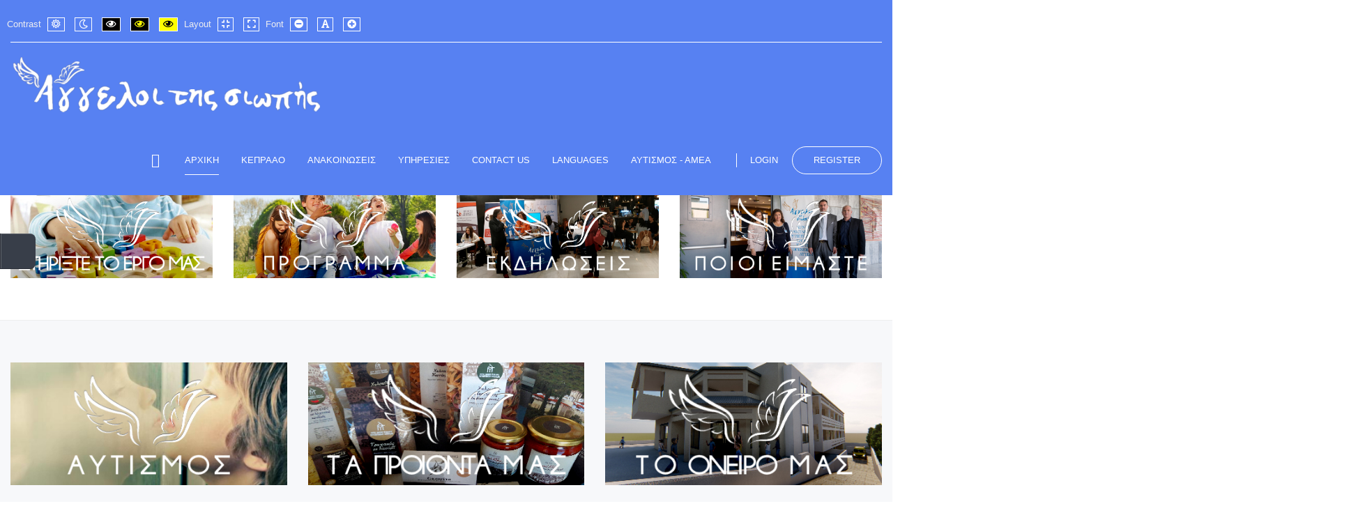

--- FILE ---
content_type: text/html; charset=utf-8
request_url: https://angelsos.gr/?direction=ltr
body_size: 9476
content:
<!DOCTYPE html>
<html xmlns="http://www.w3.org/1999/xhtml" xml:lang="en-gb" lang="en-gb" dir="ltr">
<head>
		
<meta http-equiv="X-UA-Compatible" content="IE=edge">
	<meta name="viewport" content="width=1950" />
	<meta charset="utf-8" />
	<base href="https://angelsos.gr/" />
	<meta name="keywords" content="Αυτισμος, ΑΜΕΑ, φιλανθρωπία, φασμα αυτισμου, δομες αυτισμου, κεντρα ημερα; " />
	<meta name="author" content="Super User" />
	<meta name="description" content="Κέντρο Προστασίας Αυτιστικών Ατόμων και των Οικογενειών Αυτών" />
	<meta name="generator" content="Joomla! - Open Source Content Management" />
	<title>ΑΡΧΙΚΗ</title>
	<link href="/index.php?option=com_ajax&plugin=arktypography&format=json" rel="stylesheet" />
	<link href="//ajax.googleapis.com/ajax/libs/jqueryui/1.9.2/themes/base/jquery-ui.css" rel="stylesheet" />
	<link href="/plugins/system/jce/css/content.css?97c9373fc2ffd45f0055ca8750cfddfa" rel="stylesheet" />
	<link href="/plugins/system/ef4_jmframework/includes/assets/template/fontawesome/css/font-awesome.min.css" rel="stylesheet" />
	<link href="/templates/jm-simple/css/bootstrap.26.css" rel="stylesheet" />
	<link href="/templates/jm-simple/css/template.26.css" rel="stylesheet" />
	<link href="/templates/jm-simple/css/offcanvas.26.css" rel="stylesheet" />
	<link href="/templates/jm-simple/css/night_layout.26.css" rel="stylesheet" />
	<link href="/templates/jm-simple/css/high_contrast_layout.26.css" rel="stylesheet" />
	<link href="/templates/jm-simple/css/font_switcher.26.css" rel="stylesheet" />
	<link href="/components/com_allvideoshare/assets/css/allvideoshare.css?v=3.4.0" rel="stylesheet" media="screen" />
	<link href="https://angelsos.gr/media/editors/arkeditor/css/squeezebox.css" rel="stylesheet" />
	<link href="/modules/mod_djmegamenu/assets/css/animations.css?v=4.0.0.pro" rel="stylesheet" />
	<link href="/modules/mod_djmegamenu/assets/css/offcanvas.css?v=4.0.0.pro" rel="stylesheet" />
	<link href="/modules/mod_djmegamenu/mobilethemes/light/djmobilemenu.css?v=4.0.0.pro" rel="stylesheet" />
	<link href="https://use.fontawesome.com/releases/v5.3.1/css/all.css" rel="stylesheet" />
	<link href="https://use.fontawesome.com/releases/v5.3.1/css/v4-shims.css" rel="stylesheet" />
	<link href="https://angelsos.gr/templates/jm-simple/cache/378f5fbbc25c86c8cb99170113e1ab9d.css" rel="stylesheet" />
	<link href="/templates/jm-simple/css/djmegamenu.26.css" rel="stylesheet" />
	<style>

			#jmthemetoggler {
				display: block;
				left: 0;
				top: 50%;
				margin-top: -25px;
				position: fixed;
				background: #383e49;
				color: #fff;
				width: 50px;
				height: 50px;
				overflow: hidden;
				z-index: 9999;
				cursor: pointer;
				text-align: center;
				vertical-align: middle;
				border-radius: 0 8px 8px 0;
				-webkit-border-radius: 0 8px 8px 0;
				border-bottom: 1px solid #2a2e37;
				border-left: 1px solid #2a2e37;
				box-shadow: inset 1px 1px 0px 0px rgba(255, 255, 255, 0.2);
				-webkit-box-shadow: inset 1px 1px 0px 0px rgba(255, 255, 255, 0.2);
			}
			#jmthemetoggler:hover {
				background: #454b55;
			}
			#jmthemetoggler::after {
				background: url('/plugins/system/ef4_jmframework/includes/assets/template/themecustomiser/tc-sprites.png') no-repeat 0 -23px;
				width: 22px;
				height: 22px;
				position: absolute;
				content: '';
				left: 14px;
				top: 14px;
				-webkit-transition: all 0.8s ease;
				-moz-transition: all 0.8s ease;
				-ms-transition: all 0.8s ease;
				-o-transition: all 0.8s ease;
				transition: all 0.8s ease;
			}
			#jmthemetoggler:after {
				animation: 2s spinnow infinite linear;
				-moz-animation: 2s spinnow infinite linear;
				-webkit-animation: 2s spinnow infinite linear;
				-ms-animation: 2s spinnow infinite linear;
			}
			@-webkit-keyframes spinnow {
				100% {
					transform: rotate(360deg);
					-webkit-transform: rotate(360deg);
				}
			}
			@-moz-keyframes spinnow {
				100% {
					transform: rotate(360deg);
					-moz-transform: rotate(360deg);
				}
			}
			@-ms-keyframes spinnow {
				100% {
					transform: rotate(360deg);
					-ms-transform: rotate(360deg);
				}
			}
		
	#jmthemeoverlay {
		visibility: hidden;
		position: fixed;
		left: 50%;
		top: 50%;
		z-index: 10000;
		width: 0%;
		height: 0%;
		background: #383e49;
		vertical-align: middle;
		overflow: hidden;
	}	
	#jmthemeoverlay.visible {
		visibility: visible;
		left: 0%;
		top: 0%;
		width: 100%;
		height: 100%;
		-webkit-transition-property: left, width, top, height;
		transition-property: left, width, top, height;
		-webkit-transition-duration: 0.6s;
		transition-duration: 0.6s;
		-webkit-transition-timing-function: cubic-bezier(.75,.5,0,1), cubic-bezier(.75,.5,0,1), cubic-bezier(1,0,.5,.75), cubic-bezier(1,0,.5,.75);
		transition-timing-function: cubic-bezier(.75,.5,0,1), cubic-bezier(.75,.5,0,1), cubic-bezier(1,0,.5,.75), cubic-bezier(1,0,.5,.75);
	}	
	#jmthemeoverlay p {
		position: relative;
		top: 50%;
		font-size: 20px;
		margin: -0.5em 0 0 0;
		color: #fff;
		text-align: center;
		font-style: italic;
		opacity: 0;
		transition: opacity 0.2s 0.4s;
	}
	#jmthemeoverlay.visible p {
		opacity: 1;
	}
	.jmthemeloader {
	  position: absolute;
	  left: 50%;
	  top: 50%;
	  margin-top: -80px;
	  transform: translate(-50%,0);
	  transform: -webkit-translate(-50%,0);
	}
		.dj-hideitem, li.item-519, li.item-526, li.item-533, li.item-862 { display: none !important; }

		@media (min-width: 980px) {	
			#dj-megamenu202mobile { display: none; }
		}
		@media (max-width: 979px) {
			#dj-megamenu202, #dj-megamenu202sticky, #dj-megamenu202placeholder { display: none !important; }
		}
	
	</style>
	<script src="/media/jui/js/jquery.min.js"></script>
	<script src="/media/jui/js/jquery-noconflict.js"></script>
	<script src="//ajax.googleapis.com/ajax/libs/jqueryui/1.9.2/jquery-ui.min.js"></script>
	<script src="/media/system/js/caption.js?97c9373fc2ffd45f0055ca8750cfddfa"></script>
	<script src="/media/jui/js/jquery-migrate.min.js?97c9373fc2ffd45f0055ca8750cfddfa"></script>
	<script src="/media/jui/js/bootstrap.min.js?97c9373fc2ffd45f0055ca8750cfddfa"></script>
	<script src="/templates/jm-simple/js/scripts.js"></script>
	<script src="/templates/jm-simple/js/offcanvas.js"></script>
	<script src="/templates/jm-simple/js/backtotop.js"></script>
	<script src="/templates/jm-simple/js/jquery.cookie.js"></script>
	<script src="/templates/jm-simple/js/fontswitcher.js"></script>
	<script src="/templates/jm-simple/js/wcag.js"></script>
	<script src="/media/djextensions/jquery-easing/jquery.easing.min.js"></script>
	<script src="/modules/mod_djimageslider/assets/js/slider.js?v=4.1.1"></script>
	<script src="https://angelsos.gr/media/editors/arkeditor/js/jquery.easing.min.js"></script>
	<script src="https://angelsos.gr/media/editors/arkeditor/js/squeezebox.min.js"></script>
	<script src="/modules/mod_djmegamenu/assets/js/jquery.djmegamenu.js?v=4.0.0.pro" defer></script>
	<script src="/modules/mod_djmegamenu/assets/js/jquery.djmobilemenu.js?v=4.0.0.pro" defer></script>
	<script>
jQuery(window).on('load',  function() {
				new JCaption('img.caption');
			});jQuery(function($){ $(".hasTooltip").tooltip({"html": true,"container": "body"}); });
			jQuery(window).load(function(){
				
				var url_on = 'https://angelsos.gr/?direction=ltr&tc=1';
				
				jQuery('body').append('<span id="jmthemetoggler"></span>');
				
				jQuery('#jmthemetoggler').on('click', function(){
					
					jQuery('#jmthemeoverlay').addClass('visible');
				
					setTimeout(function(){
						jQuery.post(url_on).always(function(){
							jQuery('#jmthemetogglerform').submit();
						});
					}, 600);
				});
			});		
		window.cookiePath = '/';(function()
				{
					if(typeof jQuery == 'undefined')
						return;
					
					jQuery(function($)
					{
						if($.fn.squeezeBox)
						{
							$( 'a.modal' ).squeezeBox({ parse: 'rel' });
				
							$( 'img.modal' ).each( function( i, el )
							{
								$(el).squeezeBox({
									handler: 'image',
									url: $( el ).attr( 'src' )
								});
							})
						}
						else if(typeof(SqueezeBox) !== 'undefined')
						{
							$( 'img.modal' ).each( function( i, el )
							{
								SqueezeBox.assign( el, 
								{
									handler: 'image',
									url: $( el ).attr( 'src' )
								});
							});
						}
						
						function jModalClose() 
						{
							if(typeof(SqueezeBox) == 'object')
								SqueezeBox.close();
							else
								ARK.squeezeBox.close();
						}
					
					});
				})();
	(function(){
		var cb = function() {
			var add = function(css, id) {
				if(document.getElementById(id)) return;
				
				var l = document.createElement('link'); l.rel = 'stylesheet'; l.id = id; l.href = css;
				var h = document.getElementsByTagName('head')[0]; h.appendChild(l);
			}
			add('/media/djextensions/css/animate.min.css', 'animate_min_css');
			add('/media/djextensions/css/animate.ext.css', 'animate_ext_css');
		};
		var raf = requestAnimationFrame || mozRequestAnimationFrame || webkitRequestAnimationFrame || msRequestAnimationFrame;
		if (raf) raf(cb);
		else window.addEventListener('load', cb);
	})();
	</script>

<link href="https://angelsos.gr/images/LOGO-ANGELS-OF-SILENCE-small.png" rel="Shortcut Icon" />
</head>
<body class="responsive-disabled off-canvas-right sticky-bar    settings"><div class="dj-offcanvas-wrapper"><div class="dj-offcanvas-pusher"><div class="dj-offcanvas-pusher-in">
	<div id="jm-allpage">
									<div id="jm-offcanvas">
	<div id="jm-offcanvas-toolbar">
		<a class="toggle-nav close-menu"><span class="icon-remove"></span></a>
	</div>
	<div id="jm-offcanvas-content">
		<div class="jm-module  blank-ms"><div class="jm-module-in"><div class="jm-module-content clearfix notitle">

<div class="custom blank-ms"  >
	<p>Assign modules on offcanvas module position to make them visible in the sidebar.</p></div>
</div></div></div><div class="jm-module  blank-ms"><div class="jm-module-in"><h3 class="jm-title "><span>Main</span> <span>Menu</span> </h3><div class="jm-module-content clearfix "><ul class="nav menu">
<li class="item-435 default current active parent"><a href="/index.php" >ΑΡΧΙΚΗ</a></li><li class="item-479 parent"><a href="/index.php/pages" >ΚΕΠΡΑΑΟ</a></li><li class="item-502 parent"><a href="/index.php/features" >ΑΝΑΚΟΙΝΩΣΕΙΣ</a></li><li class="item-911 parent"><span class="nav-header ">ΥΠΗΡΕΣΙΕΣ </span>
</li><li class="item-516"><a href="/index.php/contact" >Contact Us</a></li><li class="item-499 parent"><a href="/" >Languages</a></li><li class="item-975"><a href="/index.php/2020-05-05-14-48-31" >ΑΥΤΙΣΜΟΣ - ΑΜΕΑ</a></li></ul>
</div></div></div><div class="jm-module "><div class="jm-module-in"><h3 class="jm-title "><span>Popular</span> <span>articles</span> </h3><div class="jm-module-content clearfix "><ul class="jm-category-module clearfix ">
  
			<li class="clearfix">
		  
			<div class="mod-article-image"><div class="article-image-in"><img src="/images/blog/4.jpg" alt="Aliquam Feugiat Et Nibh" /></div></div> 
			<div class="mod-articles-category-content">
							<a class="mod-articles-category-title " href="/index.php/109-blog/category-4/99-aliquam-feugiat">
				Aliquam Feugiat Et Nibh				</a>
			
			
			
			
							<span class="mod-articles-category-date">2020-03-02 16:03:37</span>
			
							<p class="mod-articles-category-introtext">
				Lorem ipsum dolor sit amet,...									</p>
						</div>
			
		</li>
			<li class="clearfix">
		  
			<div class="mod-article-image"><div class="article-image-in"><img src="/images/blog/2.jpg" alt="Consectetur Adipisc Hendrerit" /></div></div> 
			<div class="mod-articles-category-content">
							<a class="mod-articles-category-title " href="/index.php/107-blog/category-2/97-consectetur-adipisc">
				Consectetur Adipisc Hendrerit				</a>
			
			
			
			
							<span class="mod-articles-category-date">2020-03-02 16:03:37</span>
			
							<p class="mod-articles-category-introtext">
				Lorem ipsum dolor sit amet,...									</p>
						</div>
			
		</li>
			<li class="clearfix">
		  
			<div class="mod-article-image"><div class="article-image-in"><img src="/images/blog/1.jpg" alt="Lorem Ipsum Dolor Sit" /></div></div> 
			<div class="mod-articles-category-content">
							<a class="mod-articles-category-title " href="/index.php/106-blog/category-1/96-lorem-ipsum">
				Lorem Ipsum Dolor Sit				</a>
			
			
			
			
							<span class="mod-articles-category-date">2020-03-02 16:03:37</span>
			
							<p class="mod-articles-category-introtext">
				Lorem ipsum dolor sit amet,...									</p>
						</div>
			
		</li>
	</ul>
</div></div></div>
	</div>
</div>										
<form id="jmthemetogglerform" action="https://angelsos.gr/?direction=ltr" method="post" style="display: none;">
	<input type="hidden" name="tc" value="1" />
</form>

<div id="jmthemeoverlay" class="">
	<svg width='64px' height='64px' xmlns="http://www.w3.org/2000/svg" viewBox="0 0 100 100" preserveAspectRatio="xMidYMid" class="jmthemeloader">
		<rect x="0" y="0" width="100" height="100" fill="none" class="bk"></rect>
		<g>
			<animate attributeName="opacity" dur="2s" repeatCount="indefinite" begin="0s" keyTimes="0;0.33;1" values="1;1;0"></animate>
			<circle cx="50" cy="50" r="40" stroke="#5aa000" fill="none" stroke-width="6" stroke-linecap="round">
				<animate attributeName="r" dur="2s" repeatCount="indefinite" begin="0s" keyTimes="0;0.33;1" values="0;22;44"></animate>
			</circle>
		</g>
		<g>
			<animate attributeName="opacity" dur="2s" repeatCount="indefinite" begin="1s" keyTimes="0;0.33;1" values="1;1;0"></animate>
			<circle cx="50" cy="50" r="40" stroke="#ffffff" fill="none" stroke-width="6" stroke-linecap="round">
				<animate attributeName="r" dur="2s" repeatCount="indefinite" begin="1s" keyTimes="0;0.33;1" values="0;22;44"></animate>
			</circle>
		</g>
	</svg>
	<p>Loading Theme Customizer. Please wait...</p>
</div>
							<header id="jm-logo-nav-wrap" class=" full-width" role="banner">
	<div id="jm-logo-nav">
		<div id="jm-logo-nav-in" class="container-fluid">
						<div id="jm-skip-menu" aria-label="Page navigation">
				<nav id="jm-skip-menu-in" class="">
					<div class="jm-module-raw "><ul class="nav menu">
<li class="item-919"><a href="#jm-top-menu" >Top menu</a></li><li class="item-920"><a href="#jm-top1" >Solutions</a></li><li class="item-921"><a href="#jm-bottom2" >Bottom menu</a></li><li class="item-922"><a href="#jm-bottom1" >Contact</a></li></ul>
</div>
				</nav>
			</div>
									<div id="jm-wcag" aria-hidden="true">
				<ul class="jm-wcag-settings clearfix">
										<li class="contrast">
						<ul>
							<li class="contrast-label"><span class="jm-separator">Contrast</span></li>
							<li><a href="/index.php?contrast=normal" class="jm-normal" title="Enable the default mode."><span class="fa fa-sun-o" aria-hidden="true"></span><span class="sr-only">Default mode</span></a></li>
														<li><a href="/index.php?contrast=night" class="jm-night" title="Enable the night mode."><span class="fa fa-moon-o" aria-hidden="true"></span><span class="sr-only">Night mode</span></a></li>
																					<li><a href="/index.php?contrast=highcontrast" class="jm-highcontrast" title="Enable high contrast black/white mode."><span class="fa fa-eye" aria-hidden="true"></span><span class="sr-only">PLG_SYSTEM_JMFRAMEWORK_CONFIG_HIGH_CONTRAST1_LABEL</span></a></li>
							<li><a href="/index.php?contrast=highcontrast2" class="jm-highcontrast2" title="Enable high contrast black/yellow mode."><span class="fa fa-eye" aria-hidden="true"></span><span class="sr-only">PLG_SYSTEM_JMFRAMEWORK_CONFIG_HIGH_CONTRAST2_LABEL</span></a></li>
							<li><a href="/index.php?contrast=highcontrast3" class="jm-highcontrast3" title="Enable high contrast yellow/black mode."><span class="fa fa-eye" aria-hidden="true"></span><span class="sr-only">PLG_SYSTEM_JMFRAMEWORK_CONFIG_HIGH_CONTRAST3_LABEL</span></a></li>
													</ul>
					</li>
															<li class="container-width">
						<ul>
							<li class="width-label"><span class="jm-separator">Layout</span></li>
							<li><a href="/index.php?width=fixed" class="jm-fixed" title="Enable the fixed layout."><span class="fa fa-compress" aria-hidden="true"></span><span class="sr-only">Fixed layout</span></a></li>
							<li><a href="/index.php?width=wide" class="jm-wide" title="Enable the wide layout."><span class="fa fa-expand" aria-hidden="true"></span><span class="sr-only">Wide layout</span></a></li>
						</ul>
					</li>
															<li class="resizer">
						<ul>
							<li class="resizer-label"><span class="jm-separator">Font</span></li>
							<li><a href="/index.php?fontsize=70" class="jm-font-smaller" title="Set smaller font"><span class="fa fa-minus-circle" aria-hidden="true"></span><span class="sr-only">PLG_SYSTEM_JMFRAMEWORK_CONFIG_RESIZER_SMALL_LABEL</span></a></li>
							<li><a href="/index.php?fontsize=100" class="jm-font-normal" title="Set default font"><span class="fa fa-font" aria-hidden="true"></span><span class="sr-only">PLG_SYSTEM_JMFRAMEWORK_CONFIG_RESIZER_NORMAL_LABEL</span></a></li>
							<li><a href="/index.php?fontsize=130" class="jm-font-larger" title="Set larger font"><span class="fa fa-plus-circle" aria-hidden="true"></span><span class="sr-only">PLG_SYSTEM_JMFRAMEWORK_CONFIG_RESIZER_LARGE_LABEL</span></a></li>
						</ul>
					</li>
									</ul>
			</div>
									<div id="jm-logo-nav-space">
								<div id="jm-logo" class="pull-left">
					<a href="https://angelsos.gr/">
												<img src="https://angelsos.gr/images/angel_universall_white_banner_3.png" alt="Κέντρο Προστασίας Αυτιστικών Ατόμων και των Οικογενειών Αυτών" />
											</a>
				</div>
																<nav id="jm-top-menu" class="pull-right " tabindex="-1" role="navigation" aria-label="Top menu">
						<div class="jm-module-raw  visible-desktop">

<div class="custom visible-desktop"  >
	<p><a class="toggle-nav menu"><span class="icon-align-justify"></span></a></p></div>
</div><div class="jm-module-raw ">
<div class="dj-megamenu-wrapper">


<ul id="dj-megamenu202" class="dj-megamenu dj-megamenu-override horizontalMenu "
	data-options='{"wrap":"jm-top-menu","animIn":"fadeInUp","animOut":"zoomOut","animSpeed":"normal","openDelay":"250","closeDelay":"500","event":"mouseenter","fixed":"0","offset":"0","theme":"override","direction":"ltr","wcag":"1"}' data-trigger="979">
<li class="dj-up itemid435 first current active parent"><a class="dj-up_a active " href="/index.php" ><span class="dj-drop" >ΑΡΧΙΚΗ<em class="arrow" aria-hidden="true"></em></span></a><div class="dj-subwrap  single_column subcols1" style=""><div class="dj-subwrap-in" style="width:180px;"><div class="dj-subcol" style="width:180px"><ul class="dj-submenu"><li class="itemid789 first"><a href="/index.php/homepage/home1" >ΕΚΔΗΛΩΣΕΙΣ </a></li><li class="itemid790"><a href="/index.php/homepage/home2" >ΝΟΜΟΘΕΣΙΑ </a></li><li class="itemid923"><a href="/index.php/homepage/home3" >ΔΟΜΕΣ ΚΕΠΡΑΑΟ</a></li><li class="itemid925"><a href="/index.php/homepage/home4" >ΣΤΗΡΙΞΤΕ ΤΟ ΕΡΓΟ ΜΑΣ</a></li><li class="itemid974"><a href="/index.php/homepage/2020-05-05-13-30-21" >ΤΑ ΠΡΟΪΌΝΤΑ ΜΑΣ </a></li></ul></div><div style="clear:both;height:0"></div></div></div></li><li class="dj-up itemid479 parent"><a class="dj-up_a  " href="/index.php/pages" ><span class="dj-drop" >ΚΕΠΡΑΑΟ<em class="arrow" aria-hidden="true"></em></span></a><div class="dj-subwrap  multiple_cols subcols4" style=""><div class="dj-subwrap-in" style="width:720px;"><div class="dj-subcol" style="width:180px"><ul class="dj-submenu"><li class="itemid519 first withmodule"><div class="modules-wrap">		<div class="moduletable">
						<ul class="nav menu">
<li class="item-967"><a href="/index.php/2020-04-28-08-46-53" >ΙΣΤΟΡΙΚΟ</a></li><li class="item-968"><a href="/index.php/2020-04-28-08-55-05" >ΔΙΟΙΚΗΤΙΚΟ ΣΥΜΒΟΥΛΙΟ </a></li><li class="item-969"><a href="/index.php/2020-04-28-08-56-51" >ΠΡΑΚΤΙΚΑ Δ.Σ.</a></li><li class="item-970"><a href="/index.php/2020-04-28-08-59-03" >ΠΡΑΚΤΙΚΑ Γ.Σ.</a></li><li class="item-971"><a href="/index.php/2020-04-28-09-00-19" >ΠΡΑΚΤΙΚΑ Ε.Ε.</a></li></ul>
		</div>
	</div></li></ul></div><div class="dj-subcol" style="width:180px"><ul class="dj-submenu"><li class="itemid526 first withmodule"><div class="modules-wrap"></div></li></ul></div><div class="dj-subcol" style="width:180px"><ul class="dj-submenu"><li class="itemid533 first withmodule"><div class="modules-wrap"></div></li></ul></div><div class="dj-subcol" style="width:180px"><ul class="dj-submenu"><li class="itemid862 first withmodule"><div class="modules-wrap"></div></li></ul></div><div style="clear:both;height:0"></div></div></div></li><li class="dj-up itemid502 parent"><a class="dj-up_a  " href="/index.php/features" ><span class="dj-drop" >ΑΝΑΚΟΙΝΩΣΕΙΣ<em class="arrow" aria-hidden="true"></em></span></a><div class="dj-subwrap  single_column subcols1" style=""><div class="dj-subwrap-in" style="width:180px;"><div class="dj-subcol" style="width:180px"><ul class="dj-submenu"><li class="itemid563 first"><a href="/index.php/features/all-templates-positions" >ΤΟ ΠΕΡΙΟΔΙΚΟ ΤΟΥ ΕΘΝΗΙΚΟΥ ΚΗΡΥΚΑ – 12 ΜΑΪΟΥ 2019</a></li><li class="itemid564"><a href="/index.php/features/module-suffixes" >ΔΡΑΣΗ ΣΤΗΝ OPENFARM!</a></li></ul></div><div style="clear:both;height:0"></div></div></div></li><li class="dj-up itemid911 parent"><a class="dj-up_a  "   tabindex="0"><span class="dj-drop" >ΥΠΗΡΕΣΙΕΣ <em class="arrow" aria-hidden="true"></em></span></a><div class="dj-subwrap  single_column subcols1" style=""><div class="dj-subwrap-in" style="width:180px;"><div class="dj-subcol" style="width:180px"><ul class="dj-submenu"><li class="itemid973 first"><a href="/index.php/2020-05-02-15-24-28/kdap" >ΚΔΑΠ</a></li></ul></div><div style="clear:both;height:0"></div></div></div></li><li class="dj-up itemid516"><a class="dj-up_a  " href="/index.php/contact" ><span >Contact Us</span></a></li><li class="dj-up itemid499 parent"><a class="dj-up_a  " href="/" ><span class="dj-drop" >Languages<em class="arrow" aria-hidden="true"></em></span></a><div class="dj-subwrap  single_column subcols1" style=""><div class="dj-subwrap-in" style="width:180px;"><div class="dj-subcol" style="width:180px"><ul class="dj-submenu"><li class="itemid500 first"><a href="/?direction=ltr" >LTR Languages</a></li><li class="itemid501"><a href="/?direction=rtl" >RTL Languages</a></li></ul></div><div style="clear:both;height:0"></div></div></div></li><li class="dj-up itemid975"><a class="dj-up_a  " href="/index.php/2020-05-05-14-48-31" ><span >ΑΥΤΙΣΜΟΣ - ΑΜΕΑ</span></a></li></ul>


	<div id="dj-megamenu202mobile" class="dj-megamenu-offcanvas dj-megamenu-offcanvas-light ">
		<a href="#" class="dj-mobile-open-btn" aria-label="Open mobile menu"><span class="fa fa-bars" aria-hidden="true"></span></a>		
		<aside id="dj-megamenu202offcanvas" class="dj-offcanvas dj-offcanvas-light " data-effect="3">
			<div class="dj-offcanvas-top">
				<a href="#" class="dj-offcanvas-close-btn" aria-label="Close mobile menu"><span class="fa fa-close" aria-hidden="true"></span></a>
			</div>
							<div class="dj-offcanvas-logo">
					<a href="https://angelsos.gr/">
						<img src="/images/logo-black.png" alt="Κέντρο Προστασίας Αυτιστικών Ατόμων και των Οικογενειών Αυτών" />
					</a>
				</div>
						
							<div class="dj-offcanvas-modules">
							<div class="moduletable">
						

<div class="custom"  >
	<div class="jm-social" style="text-align: center;"><a class="jm-facebook" href="#">facebook</a> <a class="jm-twitter" href="#">twitter</a> <a class="jm-pinterest" href="#">pinterest</a> <a class="jm-googleplus" href="#">google plus</a></div></div>
		</div>
					</div>
						
			<div class="dj-offcanvas-content">			
				<ul class="dj-mobile-nav dj-mobile-light ">
<li class="dj-mobileitem itemid-435 current active deeper parent"><a href="/index.php" >ΑΡΧΙΚΗ</a><ul class="dj-mobile-nav-child"><li class="dj-mobileitem itemid-789"><a href="/index.php/homepage/home1" >ΕΚΔΗΛΩΣΕΙΣ </a></li><li class="dj-mobileitem itemid-790"><a href="/index.php/homepage/home2" >ΝΟΜΟΘΕΣΙΑ </a></li><li class="dj-mobileitem itemid-923"><a href="/index.php/homepage/home3" >ΔΟΜΕΣ ΚΕΠΡΑΑΟ</a></li><li class="dj-mobileitem itemid-925"><a href="/index.php/homepage/home4" >ΣΤΗΡΙΞΤΕ ΤΟ ΕΡΓΟ ΜΑΣ</a></li><li class="dj-mobileitem itemid-974"><a href="/index.php/homepage/2020-05-05-13-30-21" >ΤΑ ΠΡΟΪΌΝΤΑ ΜΑΣ </a></li></ul></li><li class="dj-mobileitem itemid-479 deeper parent"><a href="/index.php/pages" >ΚΕΠΡΑΑΟ</a><ul class="dj-mobile-nav-child"><li class="dj-mobileitem itemid-519"></li><li class="dj-mobileitem itemid-526"></li><li class="dj-mobileitem itemid-533"></li><li class="dj-mobileitem itemid-862"></li></ul></li><li class="dj-mobileitem itemid-502 deeper parent"><a href="/index.php/features" >ΑΝΑΚΟΙΝΩΣΕΙΣ</a><ul class="dj-mobile-nav-child"><li class="dj-mobileitem itemid-563"><a href="/index.php/features/all-templates-positions" >ΤΟ ΠΕΡΙΟΔΙΚΟ ΤΟΥ ΕΘΝΗΙΚΟΥ ΚΗΡΥΚΑ – 12 ΜΑΪΟΥ 2019</a></li><li class="dj-mobileitem itemid-564"><a href="/index.php/features/module-suffixes" >ΔΡΑΣΗ ΣΤΗΝ OPENFARM!</a></li></ul></li><li class="dj-mobileitem itemid-911 deeper parent"><a   tabindex="0">ΥΠΗΡΕΣΙΕΣ </a><ul class="dj-mobile-nav-child"><li class="dj-mobileitem itemid-973"><a href="/index.php/2020-05-02-15-24-28/kdap" >ΚΔΑΠ</a></li></ul></li><li class="dj-mobileitem itemid-516"><a href="/index.php/contact" >Contact Us</a></li><li class="dj-mobileitem itemid-499 deeper parent"><a href="/" >Languages</a><ul class="dj-mobile-nav-child"><li class="dj-mobileitem itemid-500"><a href="/?direction=ltr" >LTR Languages</a></li><li class="dj-mobileitem itemid-501"><a href="/?direction=rtl" >RTL Languages</a></li></ul></li><li class="dj-mobileitem itemid-975"><a href="/index.php/2020-05-05-14-48-31" >ΑΥΤΙΣΜΟΣ - ΑΜΕΑ</a></li></ul>
			</div>
			
							<div class="dj-offcanvas-modules">
							<div class="moduletable">
						

<div class="custom"  >
	<p>This menu is created as example for mobile view only. There are no limitations to display all items or modules visible in the desktop view.</p></div>
		</div>
					</div>
						
			<div class="dj-offcanvas-end" tabindex="0"></div>
		</aside>
	</div>


</div></div><div class="jm-module-raw  border-ms visible-desktop"><ul class="nav menu">
<li class="item-805"><a href="/index.php?Itemid=535" >Login</a></li><li class="item-806"><a href="/index.php?Itemid=534" class="border">Register</a></li></ul>
</div>
				</nav>
							</div>
					</div>
	</div>
</header>
							<div id="jm-main" tabindex="-1">
	<div class="container-fluid">
				<div class="row-fluid">
			<div id="jm-content" class="span12" data-xtablet="span12" data-tablet="span12" data-mobile="span12">
												<main id="jm-maincontent" tabindex="-1" role="main">
					<div class="item-page" itemscope itemtype="https://schema.org/Article">
	<meta itemprop="inLanguage" content="en-GB" />
	
		
						
		
	
	
		
									<div itemprop="articleBody">
			</div>

	
							</div>

				</main>
											</div>
								</div>
	</div>
</div>
							<div id="jm-bottom1" class=" full-width" tabindex="-1" role="region" aria-label="Bottom1 modules">
	<div class="container-fluid">
		<div class="row-fluid jm-flexiblock jm-bottom1"><div class="span3" ><div class="jm-module "><div class="jm-module-in"><div class="jm-module-content clearfix notitle">

<div class="custom"  >
	<p><a href="/index.php/homepage/home4"><img style="display: block; margin-left: auto; margin-right: auto;" src="/images/BUTTONS/BUTTON_11.jpg" alt="BUTTON 11" /></a></p></div>
</div></div></div></div><div class="span3" ><div class="jm-module "><div class="jm-module-in"><div class="jm-module-content clearfix notitle">

<div class="custom"  >
	<p><img style="display: block; margin-left: auto; margin-right: auto;" src="/images/BUTTONS/BUTTON_12.jpg" alt="BUTTON 12" /></p></div>
</div></div></div></div><div class="span3" ><div class="jm-module "><div class="jm-module-in"><div class="jm-module-content clearfix notitle">

<div class="custom"  >
	<p><a href="/index.php/homepage/home1"><img style="display: block; margin-left: auto; margin-right: auto;" src="/images/BUTTONS/BUTTON_13.jpg" alt="BUTTON 13" /></a></p></div>
</div></div></div></div><div class="span3" ><div class="jm-module "><div class="jm-module-in"><div class="jm-module-content clearfix notitle">

<div class="custom"  >
	<p><a href="https://angelsos.gr/index.php/2020-04-28-08-46-53"><img style="display: block; margin-left: auto; margin-right: auto;" src="/images/BUTTONS/BUTTON_14.jpg" alt="BUTTON 14" /></a></p></div>
</div></div></div></div></div>	</div>
</div>
							<div id="jm-bottom2" class=" full-width" tabindex="-1" role="region" aria-label="Bottom2 modules">
	<div class="container-fluid">
		<div class="row-fluid jm-flexiblock jm-bottom2"><div class="span4" ><div class="jm-module "><div class="jm-module-in"><div class="jm-module-content clearfix notitle">

<div class="custom"  >
	<p><a href="/index.php/2020-05-05-14-48-31"><img style="display: block; margin-left: auto; margin-right: auto;" src="/images/BUTTONS/BUTTON_16.jpg" alt="BUTTON 16" /></a></p></div>
</div></div></div></div><div class="span4" ><div class="jm-module "><div class="jm-module-in"><div class="jm-module-content clearfix notitle">

<div class="custom"  >
	<p><a href="/index.php/homepage/2020-05-05-13-30-21"><img style="display: block; margin-left: auto; margin-right: auto;" src="/images/BUTTONS/BUTTON-7.jpg" alt="BUTTON 7" /></a></p></div>
</div></div></div></div><div class="span4" ><div class="jm-module "><div class="jm-module-in"><div class="jm-module-content clearfix notitle">

<div class="custom"  >
	<p><a href="/index.php/homepage/home3"><img style="display: block; margin-left: auto; margin-right: auto;" src="/images/BUTTONS/BUTTON-8.jpg" alt="BUTTON 8" /></a></p></div>
</div></div></div></div></div>	</div>
</div>
														<div id="jm-top1" class=" full-width" tabindex="-1" role="region" aria-label="Top1 modules">
	<div id="jm-top1-in" class="container-fluid">
		<div class="row-fluid jm-flexiblock jm-top1"><div class="span12" ><div class="jm-module first-strong-ms"><div class="jm-module-in"><div class="jm-module-content clearfix notitle">

<div class="customfirst-strong-ms"  >
	<p><a href="/index.php/homepage/home1/181-2020-04-28-10-40-34"><img style="display: block; margin-left: auto; margin-right: auto;" src="/images/BUTTONS/EKDOLOSI_YPORGIOY_YGEIAS_2.jpg" alt="EKDOLOSI YPORGIOY YGEIAS 2" /></a></p></div>
</div></div></div><div class="jm-module  blank-ms"><div class="jm-module-in"><div class="jm-module-content clearfix notitle">

<div class="custom blank-ms"  >
	<p style="text-align: center;">&nbsp;</p>
<p><a href="/index.php/features/module-suffixes"><img style="display: block; margin-left: auto; margin-right: auto;" src="/images/BUTTONS/OPENFARM_BANNER_2.jpg" alt="OPENFARM BANNER 2" /></a></p></div>
</div></div></div><div class="jm-module "><div class="jm-module-in"><div class="jm-module-content clearfix notitle">

<div class="custom"  >
	<p><a href="/index.php/homepage/home1/182-2020-05-01-08-06-14"><img style="display: block; margin-left: auto; margin-right: auto;" src="/images/BUTTONS/DIAMARTYRIA_AMEA_BANNER_2.jpg" alt="DIAMARTYRIA AMEA BANNER 2" /></a></p></div>
</div></div></div><div class="jm-module "><div class="jm-module-in"><h3 class="jm-title "><span>ΚΕΠΡΑΑΟ</span> <span>ΒΙΝΤΕΟ</span> <span></span> </h3><div class="jm-module-content clearfix ">
<div class="avs videos "> 
    <div class="row-fluid">
    	<ul class="thumbnails">
        	    
                <li class="span6 avs-video-5">
                	<div class="thumbnail">
      					<a href="/index.php/component/allvideoshare/video/video-4?Itemid=435" class="avs-thumbnail" style="padding-bottom: 20.00%;">
                        	<div class="avs-image" style="background-image: url(/media/com_allvideoshare/videos/2020-07/dra03775efd5cfb125f9.jpg);">&nbsp;</div>
                            <img class="avs-play-icon" src="/components/com_allvideoshare/assets/images/play.png" alt="VIDEO 4" />
                        </a>
                        <div class="caption">
                        	<h4><a href="/index.php/component/allvideoshare/video/video-4?Itemid=435">VIDEO 4</a></h4>
                                    						<p class="views muted">13898 Views</p>
                                                    </div>
                    </div>
                </li> 
                    
                <li class="span6 avs-video-3">
                	<div class="thumbnail">
      					<a href="/index.php/component/allvideoshare/video/video-3?Itemid=435" class="avs-thumbnail" style="padding-bottom: 20.00%;">
                        	<div class="avs-image" style="background-image: url(/media/com_allvideoshare/videos/2020-05/videopicture15eb1897a949cb.jpg);">&nbsp;</div>
                            <img class="avs-play-icon" src="/components/com_allvideoshare/assets/images/play.png" alt="VIDEO 3" />
                        </a>
                        <div class="caption">
                        	<h4><a href="/index.php/component/allvideoshare/video/video-3?Itemid=435">VIDEO 3</a></h4>
                                    						<p class="views muted">13765 Views</p>
                                                    </div>
                    </div>
                </li> 
                </ul><ul class="thumbnails">    
                <li class="span6 avs-video-2">
                	<div class="thumbnail">
      					<a href="/index.php/component/allvideoshare/video/video-2?Itemid=435" class="avs-thumbnail" style="padding-bottom: 20.00%;">
                        	<div class="avs-image" style="background-image: url(/media/com_allvideoshare/videos/2020-05/dra03485eb188a3aef90.jpg);">&nbsp;</div>
                            <img class="avs-play-icon" src="/components/com_allvideoshare/assets/images/play.png" alt="VIDEO 2" />
                        </a>
                        <div class="caption">
                        	<h4><a href="/index.php/component/allvideoshare/video/video-2?Itemid=435">VIDEO 2</a></h4>
                                    						<p class="views muted">13699 Views</p>
                                                    </div>
                    </div>
                </li> 
                    
                <li class="span6 avs-video-1">
                	<div class="thumbnail">
      					<a href="/index.php/component/allvideoshare/video/video-1?Itemid=435" class="avs-thumbnail" style="padding-bottom: 20.00%;">
                        	<div class="avs-image" style="background-image: url(/media/com_allvideoshare/videos/2020-05/dra03405eb188c549b8e.jpg);">&nbsp;</div>
                            <img class="avs-play-icon" src="/components/com_allvideoshare/assets/images/play.png" alt="VIDEO 1" />
                        </a>
                        <div class="caption">
                        	<h4><a href="/index.php/component/allvideoshare/video/video-1?Itemid=435">VIDEO 1</a></h4>
                                    						<p class="views muted">13435 Views</p>
                                                    </div>
                    </div>
                </li> 
                 
        </ul>
   	</div>
    
    </div></div></div></div><div class="jm-module "><div class="jm-module-in"><div class="jm-module-content clearfix notitle">

<div class="custom"  >
	<p style="text-align: center;">&nbsp;</p>
<p style="text-align: center;"><img style="display: block; margin-left: auto; margin-right: auto;" src="/images/BUTTONS/YMITTOS_BANNER_2.jpg" alt="YMITTOS BANNER 2" /></p>
<p style="text-align: center;">&nbsp;</p>
<p>&nbsp;</p></div>
</div></div></div><div class="jm-module "><div class="jm-module-in"><div class="jm-module-content clearfix notitle">

<div class="custom"  >
	<p style="text-align: center;">&nbsp;</p>
<p style="text-align: center;"><a href="/index.php/homepage/home1/180-2020-04-28-10-27-41"><img src="/images/BUTTONS/LAED_BANNER_2.jpg" alt="LAED BANNER 2" /></a></p></div>
</div></div></div></div></div>	</div>
</div>
							<div id="jm-top2" class=" full-width" tabindex="-1" role="region" aria-label="Top2 modules">
	<div id="jm-top2-in" class="container-fluid">
		<div class="row-fluid jm-flexiblock jm-top2"><div class="span12" ><div class="jm-module  side-ms navigation-ms"><div class="jm-module-in"><h3 class="jm-title "><span>Καινούργια</span> <span>στέγη</span> <span>στη</span> <span>Ροδόπολη</span> <span>Αττικής</span> <span>για</span> <span>Άτομα</span> <span>στο</span> <span>Φάσμα</span> <span>Αυτισμού</span> </h3><div class="jm-module-content clearfix ">

<div style="border: 0px !important;">
<div id="djslider-loader335" class="djslider-loader djslider-loader-override" data-animation='{"auto":"1","looponce":"0","transition":"easeInOutSine","css3transition":"cubic-bezier(0.445, 0.050, 0.550, 0.950)","duration":400,"delay":3400}' data-djslider='{"id":"335","slider_type":"2","slide_size":"1920","visible_slides":1,"direction":"left","show_buttons":"2","show_arrows":"2","preload":"800","css3":"1"}' tabindex="0">
    <div id="djslider335" class="djslider djslider-override" style="height: 600px; width: 1920px;">
        <div id="slider-container335" class="slider-container" >
        	<ul id="slider335" class="djslider-in">
          		          			<li style="margin: 0 0px 0px 0 !important; height: 600px; width: 1920px;">
          					            											<img class="dj-image" src="/images/rodopoli/RODOPOLI2.jpg" alt="RODOPOLI1"  style="width: auto; height: 100%;"/>
																			
					</li>
                          			<li style="margin: 0 0px 0px 0 !important; height: 600px; width: 1920px;">
          					            											<img class="dj-image" src="/images/rodopoli/RODOPOLI1.jpg" alt="RODOPOLI2"  style="width: auto; height: 100%;"/>
																			
					</li>
                          			<li style="margin: 0 0px 0px 0 !important; height: 600px; width: 1920px;">
          					            											<img class="dj-image" src="/images/rodopoli/DSC01254.JPG" alt="RODOPOLI3"  style="width: auto; height: 100%;"/>
																			
					</li>
                          			<li style="margin: 0 0px 0px 0 !important; height: 600px; width: 1920px;">
          					            											<img class="dj-image" src="/images/rodopoli/DSC01248.JPG" alt="RODOPOLI4"  style="width: auto; height: 100%;"/>
																			
					</li>
                          			<li style="margin: 0 0px 0px 0 !important; height: 600px; width: 1920px;">
          					            											<img class="dj-image" src="/images/rodopoli/DSC01245.JPG" alt="RODOPOLI5"  style="width: auto; height: 100%;"/>
																			
					</li>
                          			<li style="margin: 0 0px 0px 0 !important; height: 600px; width: 1920px;">
          					            											<img class="dj-image" src="/images/rodopoli/14.jpg" alt="RODOPOLI6"  style="width: auto; height: 100%;"/>
																			
					</li>
                          			<li style="margin: 0 0px 0px 0 !important; height: 600px; width: 1920px;">
          					            											<img class="dj-image" src="/images/rodopoli/13.jpg" alt="RODOPOLI7"  style="width: auto; height: 100%;"/>
																			
					</li>
                          			<li style="margin: 0 0px 0px 0 !important; height: 600px; width: 1920px;">
          					            											<img class="dj-image" src="/images/rodopoli/12.jpg" alt="RODOPOLI8"  style="width: auto; height: 100%;"/>
																			
					</li>
                          			<li style="margin: 0 0px 0px 0 !important; height: 600px; width: 1920px;">
          					            											<img class="dj-image" src="/images/rodopoli/11.jpg" alt="RODOPOLI9"  style="width: auto; height: 100%;"/>
																			
					</li>
                          			<li style="margin: 0 0px 0px 0 !important; height: 600px; width: 1920px;">
          					            											<img class="dj-image" src="/images/rodopoli/10.jpg" alt="RODOPOLI10"  style="width: auto; height: 100%;"/>
																			
					</li>
                          			<li style="margin: 0 0px 0px 0 !important; height: 600px; width: 1920px;">
          					            											<img class="dj-image" src="/images/rodopoli/8.jpg" alt="RODOPOLI11"  style="width: auto; height: 100%;"/>
																			
					</li>
                          			<li style="margin: 0 0px 0px 0 !important; height: 600px; width: 1920px;">
          					            											<img class="dj-image" src="/images/rodopoli/7.jpg" alt="RODOPOLI14"  style="width: auto; height: 100%;"/>
																			
					</li>
                        	</ul>
        </div>
                <div id="navigation335" class="navigation-container" style="top: 9.1666666666667%; margin: 0 3.6458333333333%;">
        	        	<img id="prev335" class="prev-button " src="/images/slider/navi/prev.png" alt="Previous" tabindex="0" />
			<img id="next335" class="next-button " src="/images/slider/navi/next.png" alt="Next" tabindex="0" />
									<img id="play335" class="play-button " src="/images/slider/navi/play.png" alt="Play" tabindex="0" />
			<img id="pause335" class="pause-button " src="/images/slider/navi/pause.png" alt="Pause" tabindex="0" />
			        </div>
                		<div id="cust-navigation335" class="navigation-numbers ">
			<span class="load-button load-button-active" tabindex="0">1</span><span class="load-button" tabindex="0">2</span><span class="load-button" tabindex="0">3</span><span class="load-button" tabindex="0">4</span><span class="load-button" tabindex="0">5</span><span class="load-button" tabindex="0">6</span><span class="load-button" tabindex="0">7</span><span class="load-button" tabindex="0">8</span><span class="load-button" tabindex="0">9</span><span class="load-button" tabindex="0">10</span><span class="load-button" tabindex="0">11</span><span class="load-button" tabindex="0">12</span>        </div>
            </div>
</div>
</div>
<div class="djslider-end" style="clear: both" tabindex="0"></div></div></div></div></div></div>	</div>
</div>
							<div id="jm-footer-mod" class=" full-width" tabindex="-1" role="region" aria-label="Footer modules">
	<div id="jm-footer-mod-in" class="container-fluid">
		<div class="row-fluid jm-flexiblock jm-footer"><div class="span12" ><div class="jm-module "><div class="jm-module-in"><div class="jm-module-content clearfix notitle">

<div class="custom"  >
	<div class="jm-contact-front">
<p>&nbsp;</p>
<h2 style="text-align: center;"><strong>&nbsp; &nbsp;<span style="font-family: helvetica; font-size: 18pt;">ΕΠΙΚΟΙΝΩΝΗΣΤΕ ΜΑΖΙ ΜΑΣ:&nbsp;</span></strong><span style="font-family: helvetica; font-size: 18pt;"><strong>Κέντρο Προστασίας Αυτιστικών Ατόμων και των Οικογενειών αυτών » Οι Άγγελοι της&nbsp;Σιωπής»</strong></span></h2>
<p style="text-align: center;"><span style="font-family: helvetica; font-size: 18pt;"><b>Γρηγορίου&nbsp;Λαμπράκη 29 -&nbsp;</b><b>14123 Λυκόβρυση -&nbsp;</b><b>Αθήνα -</b><strong>&nbsp;&nbsp;</strong><strong>Τηλ. 210 281 11 17 -&nbsp;</strong><strong>Φαξ. 210 281 11 18 -&nbsp;</strong><strong>Κιν. 694 575 75 65 -&nbsp;</strong><strong><a href="mailto:info@angelsos.gr">info@angelsos.gr</a>&nbsp;-&nbsp;</strong><strong>www.angelsos.gr</strong></span></p>
</div></div>
</div></div></div><div class="jm-module  grey-ms"><div class="jm-module-in"><div class="jm-module-content clearfix notitle">

<div style="border: 0px !important;">
<div id="djslider-loader310" class="djslider-loader djslider-loader-override" data-animation='{"auto":"1","looponce":0,"transition":"easeInOutCubic","css3transition":"cubic-bezier(0.645, 0.045, 0.355, 1.000)","duration":400,"delay":3400}' data-djslider='{"id":"310","slider_type":"0","slide_size":180,"visible_slides":"5","direction":"left","show_buttons":"0","show_arrows":"0","preload":"800","css3":"1"}' tabindex="0">
    <div id="djslider310" class="djslider djslider-override" style="height: 52px; width: 890px; max-width: 890px !important;">
        <div id="slider-container310" class="slider-container" >
        	<ul id="slider310" class="djslider-in">
          		          			<li style="margin: 0 10px 0px 0 !important; height: 52px; width: 170px;">
          					            											<img class="dj-image" src="/images/slider/logos/logo01.png" alt="Logo1"  style="width: 100%; height: auto;"/>
																			
					</li>
                          			<li style="margin: 0 10px 0px 0 !important; height: 52px; width: 170px;">
          					            											<img class="dj-image" src="/images/slider/logos/logo02.png" alt="Logo2"  style="width: 100%; height: auto;"/>
																			
					</li>
                          			<li style="margin: 0 10px 0px 0 !important; height: 52px; width: 170px;">
          					            											<img class="dj-image" src="/images/slider/logos/logo03.png" alt="Logo3"  style="width: 100%; height: auto;"/>
																			
					</li>
                          			<li style="margin: 0 10px 0px 0 !important; height: 52px; width: 170px;">
          					            											<img class="dj-image" src="/images/slider/logos/logo04.png" alt="Logo4"  style="width: 100%; height: auto;"/>
																			
					</li>
                          			<li style="margin: 0 10px 0px 0 !important; height: 52px; width: 170px;">
          					            											<img class="dj-image" src="/images/slider/logos/logo05.png" alt="Logo5"  style="width: 100%; height: auto;"/>
																			
					</li>
                          			<li style="margin: 0 10px 0px 0 !important; height: 52px; width: 170px;">
          					            											<img class="dj-image" src="/images/slider/logos/logo06.png" alt="Logo6"  style="width: 100%; height: auto;"/>
																			
					</li>
                          			<li style="margin: 0 10px 0px 0 !important; height: 52px; width: 170px;">
          					            											<img class="dj-image" src="/images/slider/logos/logo07.png" alt="Logo7"  style="width: 100%; height: auto;"/>
																			
					</li>
                          			<li style="margin: 0 10px 0px 0 !important; height: 52px; width: 170px;">
          					            											<img class="dj-image" src="/images/slider/logos/logo08.png" alt="Logo8"  style="width: 100%; height: auto;"/>
																			
					</li>
                          			<li style="margin: 0 10px 0px 0 !important; height: 52px; width: 170px;">
          					            											<img class="dj-image" src="/images/slider/logos/logo09.png" alt="Logo9"  style="width: 100%; height: auto;"/>
																			
					</li>
                        	</ul>
        </div>
                    </div>
</div>
</div>
<div class="djslider-end" style="clear: both" tabindex="0"></div></div></div></div></div></div>	</div>
</div>
							<div id="jm-system-message">
	<div class="container-fluid">
		<div id="system-message-container">
	</div>

	</div>
</div>							<footer id="jm-footer" tabindex="-1" role="contentinfo" aria-label="Copyrights">
	<div id="jm-footer-in" class="container-fluid">
				<div id="jm-copyrights" class="">
			

<div class="custom"  >
	<p>WCAG 2.1 - ADA - CERTIFIED WEBSITE</p></div>

		</div>
				<div id="jm-poweredby">
			<a href="https://www.joomla-monster.com" target="_blank" rel="nofollow">Joomla Templates</a> by Joomla-Monster.com
		</div>
	</div>
</footer>
<div id="jm-back-top">
	<a href="#"><span class="sr-only">Back to top button</span></a>
</div>
							
						</div>
</div></div></div></body>
</html>

--- FILE ---
content_type: text/css
request_url: https://angelsos.gr/templates/jm-simple/css/template.26.css
body_size: 7923
content:
#jm-allpage{position: relative;background: #fff}.sticky-bar #jm-logo-nav-wrap{padding-top: 100px}.sticky-bar.settings #jm-logo-nav-wrap{padding-top: 151px}.wide-page .container-fluid{max-width: 100%}#jm-wcag{border-bottom: 1px solid #fff;box-sizing: border-box}#jm-wcag .jm-wcag-settings{margin: 0 -5px;padding: 10px 0}#jm-wcag .jm-wcag-settings li{display: inline-block;vertical-align: top}#jm-wcag .jm-wcag-settings ul li{margin: 5px 0;padding: 0;font-size: 13px;line-height: 20px;font-family: 'Raleway', sans-serif;font-weight: 400}#jm-wcag .jm-wcag-settings ul li:before{display: none}#jm-wcag .jm-wcag-settings ul li .separator,#jm-wcag .jm-wcag-settings ul li a{display: block;margin: 0 5px;color: #fff}#jm-wcag .jm-wcag-settings ul li [class^="icon-"],#jm-wcag .jm-wcag-settings ul li [class*=" icon-"]{margin: 0 5px 0 0;font-size: 0.9em;line-height: 1;color: #050505}#jm-wcag .jm-wcag-settings ul li .icon-plus-sign{margin: 0 0 0 5px}#jm-wcag .jm-wcag-settings .contrast a{display: inline-block;vertical-align: top;text-decoration: none}#jm-wcag .jm-wcag-settings .contrast a span{display: block;margin: 0;padding: 0 5px;line-height: 18px;border: 1px solid #fff;box-sizing: border-box}#jm-wcag .jm-wcag-settings .contrast a.jm-highcontrast span{background: #000;color: #fff}#jm-wcag .jm-wcag-settings .contrast a.jm-highcontrast span:hover{background: #fff;color: #000}#jm-wcag .jm-wcag-settings .contrast a.jm-highcontrast2 span{background: #000;color: #ff0}#jm-wcag .jm-wcag-settings .contrast a.jm-highcontrast2 span:hover{background: #ff0;color: #000}#jm-wcag .jm-wcag-settings .contrast a.jm-highcontrast3 span{background: #ff0;color: #000}#jm-wcag .jm-wcag-settings .contrast a.jm-highcontrast3 span:hover{background: #000;color: #ff0}#jm-wcag .jm-wcag-settings .container-width a,#jm-wcag .jm-wcag-settings .resizer a{display: inline-block;vertical-align: top;text-decoration: none}#jm-wcag .jm-wcag-settings .container-width a span,#jm-wcag .jm-wcag-settings .resizer a span{display: block;margin: 0;padding: 0 5px;line-height: 18px;border: 1px solid #fff;box-sizing: border-box}#jm-logo-nav-wrap{background: #5781f2;position: relative}#jm-logo-nav{background: #5781f2;color: #ededf0;padding: 10px 0;-webkit-transition: 250ms ease padding;transition: 250ms ease padding;box-sizing: border-box}#jm-logo{padding: 20px 0}#jm-logo img{border: none}#jm-logo span{font-size: 2.5em;line-height: 1}#jm-sitedesc{padding-top: 32px;padding-left: 10px;line-height: 1.1}#jm-top-menu{background: #5781f2;color: #fff;padding-top: 19px;padding-bottom: 19px}.sticky-bar #jm-logo-nav{top: 0;bottom: auto;left: 0;right: 0;position: fixed;width: 100%;z-index: 9999}.sticky-bar .scrolled #jm-logo-nav{padding: 0}#jm-header{padding-top: 60px;padding-bottom: 30px;color: #ededf0;background: #5781f2}#jm-header.full-width{padding-top: 0;padding-bottom: 0}#jm-header.full-width .container-fluid{max-width: 100%;padding-left: 0;padding-right: 0}#jm-header.full-width .jm-module{margin: 0}#jm-top1{padding-top: 60px;padding-bottom: 30px;background: #fff;color: #646464;position: relative}#jm-top2{padding-top: 60px;padding-bottom: 30px;background: #f7f8fa;color: #646464;border-top: 1px solid #eee;border-bottom: 1px solid #eee;position: relative}#jm-top1.bg:before,#jm-top2.bg:before{content: '';position: absolute;display: block;top: 0;left: 0;right: 0;bottom: 0;background-repeat: no-repeat;pointer-events: none;background-size: auto 100%}#jm-top1.bg #jm-top1-in,#jm-top2.bg #jm-top1-in,#jm-top1.bg #jm-top2-in,#jm-top2.bg #jm-top2-in{position: relative;z-index: 1}#jm-system-mesasage{background: #fff}#jm-main{padding-top: 60px;padding-bottom: 30px;background: #fff;color: #646464}#jm-maincontent{display: block;margin-bottom: 30px}#jm-bottom1{padding-top: 60px;padding-bottom: 30px;background: #fff;color: #646464}#jm-bottom2{padding-top: 60px;padding-bottom: 30px;background: #f7f8fa;color: #646464;border-top: 1px solid #eee;border-bottom: 1px solid #eee}#jm-footer-mod{padding-top: 60px;background: #fff;color: #646464}#jm-footer-in{padding: 20px 0 30px;line-height: .8125em;font-size: .8125em;text-align: center}#jm-footer-in div{display: inline-block}#jm-footer-in #jm-copyrights + #jm-poweredby{border-left: 1px solid #646464;padding-left: 4px;margin-left: 4px}#jm-back-top{position: fixed;bottom: 20px;right: 20px;left: auto;z-index: 999}#jm-back-top a{position: relative;display: block;height: 60px;width: 60px;-webkit-transition: all 1s ease 0s;transition: all 1s ease 0s;border-radius: 30px;background-color: #050505;text-decoration: none;background-repeat: no-repeat;background-position: center center;background-image: url("../images/backtotop.png");opacity: .3}#jm-back-top a:hover{opacity: .6;text-decoration: none}#jm-top1 + #jm-system-message + #jm-main,#jm-top1 + #jm-system-message + #jm-bottom1,#jm-top1 + #jm-system-message + #jm-footer-mod{padding-top: 0}#jm-main + #jm-bottom1,#jm-main + #jm-footer-mod{padding-top: 0}#jm-bottom1 + #jm-footer-mod{padding-top: 0}#jm-top2 + #jm-system-message + #jm-bottom2{border-top: 0}.span0{float: none !important}.span50{float: left !important;width: 50% !important}.jm-module{margin-bottom: 30px}.jm-module .jm-title{font-weight: 600;font-family: 'Raleway', sans-serif;font-size: 16px;line-height: 1.1;margin: 0 0 25px;color: #444}.moduletable{margin: 0 0 20px}.moduletable > h3{font-weight: 600;font-family: 'Raleway', sans-serif;font-size: 16px;margin: 0 0 20px;color: #444}#jm-header .jm-module .jm-title,#jm-header .moduletable > h3{color: #fff}#jm-top2 .jm-module .jm-title,#jm-top2 .moduletable > h3{color: #444}#jm-bottom2 .jm-module .jm-title,#jm-bottom2 .moduletable > h3{color: #444}.jm-module.first-strong-ms .jm-title,.jm-module.second-strong-ms .jm-title,.jm-module.third-strong-ms .jm-title,.jm-module.fourth-strong-ms .jm-title,.jm-module.fifth-strong-ms .jm-title{font-size: 40px;font-weight: 300;line-height: 1.1;text-transform: none}.jm-module.first-strong-ms .jm-title span:first-child{font-weight: 500}.jm-module.second-strong-ms .jm-title span:nth-child(2){font-weight: 500}.jm-module.third-strong-ms .jm-title span:nth-child(3){font-weight: 500}.jm-module.fourth-strong-ms .jm-title span:nth-child(4){font-weight: 500}.jm-module.fifth-strong-ms .jm-title span:nth-child(5){font-weight: 500}.jm-module.title-center-ms .jm-title{text-align: center}.jm-module-raw{float: left;margin-right: 20px}#jm-top-menu .jm-module-raw{margin-right: 0;margin-left: 16px}#jm-top-menu .jm-module-raw.border-ms{position: relative;margin-left: 20px}#jm-top-menu .jm-module-raw.border-ms:before{content: '';position: absolute;left: 0;top: 50%;-webkit-transform: translateY(-50%);transform: translateY(-50%);height: 20px;border-left: 1px solid #fff}.jm-module.margin-ms{margin: 0 !important}.jm-module.nav.menu{margin-bottom: 30px}.toggle-nav.menu{display: none}#jm-allpage .contact-ps h3,#jm-allpage .contact-ps form#contact-form > fieldset > legend,#jm-allpage .contact-ps > .contact-address.dl-horizontal{display: none}#jm-allpage .contact-ps > h3:first-child{display: block;font-size: 40px;line-height: 1.1;font-weight: 500;margin: 0}#jm-allpage .contact-ps .form-horizontal .control-label{float: none;width: auto;text-align: inherit;padding: 0}#jm-allpage .contact-ps .form-horizontal .control-label label{margin: 0 0 10px}#jm-allpage .contact-ps .form-horizontal .controls{margin: 0}#jm-allpage .contact-ps .form-actions{background: none;border: none;padding: 0}#jm-top-menu .jm-module-raw > #login-form{margin: 0}#jm-top-menu .jm-module-raw > #login-form .control-group{display: inline-block;vertical-align: top;line-height: 1;margin: 0}#jm-top-menu .jm-module-raw > #login-form #form-login-remember,#jm-top-menu .jm-module-raw > #login-form ul{display: none}#jm-top-menu .jm-module-raw > #login-form input#modlgn-username,#jm-top-menu .jm-module-raw > #login-form input#modlgn-passwd{background: none;color: #ededf0}#jm-top-menu .jm-module-raw > #login-form .login-greeting,#jm-top-menu .jm-module-raw > #login-form .logout-button{float: left}#jm-top-menu .jm-module-raw > #login-form .login-greeting{font-size: 13px;text-transform: uppercase;padding: 10px 0;margin-right: 10px}#jm-top-menu .jm-module-raw > #login-form .logout-button .btn{padding: 10px 15px}.search-ms form{display: block;margin: 0;position: relative}.search-ms input[type="search"]{padding-right: 35px}.search-ms .btn{position: absolute;top: 19px;right: 20px;left: auto;background: none;border: none;padding: 0;width: 10px;height: 10px;font-size: 0 !important;color: #cecece}.search-ms .btn:hover{border: none;background: none;color: #050505}.search-ms .btn:before{content: "\e003";position: relative;display: inline-block;font-size: 10px;line-height: 1;font-family: 'Glyphicons Halflings';font-style: normal;font-weight: normal;-webkit-font-smoothing: antialiased;-moz-osx-font-smoothing: grayscale;letter-spacing: 0}.jm-module-subtitle{display: block;margin-top: -26px;margin-bottom: 30px}p.jm-module-subtitle,span.jm-module-subtitle{color: #646464}.title-center-ms .jm-module-subtitle{text-align: center}.jm-services{margin: 30px 0 15px}.jm-action-call{margin: 30px 0 0;color: #050505;font-weight: 500}.jm-action-call [class^="icon-"],.jm-action-call [class*=" icon-"]{box-sizing: border-box;border-radius: 50%;height: 48px;width: 48px;border: 1px solid #050505;font-size: 19px;line-height: 48px;text-align: center;margin-right: 10px;letter-spacing: 0}.jm-action-call + .readmore{margin: 30px 0 0}.jm-contact-front p{font-size: 0.80em;margin-top: 15px}.jm-contact-front .jm-social{margin-top: 15px}.jm-slogan{margin-top: -30px}.jm-slogan p{margin: 30px 0 0}.jm-slogan .btn{margin: 15px 0 0}.image-center{display: block;margin-left: auto;margin-right: auto}.jm-social a{display: inline-block;vertical-align: top;text-decoration: none !important;width: 48px;height: 48px;margin: 0 1px 0;box-sizing: border-box;border-radius: 24px;border: 1px solid #e4e4e4;-webkit-transition: all .3s ease-in-out;transition: all .3s ease-in-out;background-position: center center;background-repeat: no-repeat;font: 0/0 a;color: transparent;text-shadow: none;background-color: transparent;border: 0}.jm-social a:hover,.jm-social a:focus{border-color: #050505;background-color: #050505}.jm-social a.jm-facebook{background-image: url('../images/social/facebook.png')}.jm-social a.jm-facebook:hover,.jm-social a.jm-facebook:focus{background-image: url('../images/social/facebook-white.png')}.jm-social a.jm-pinterest{background-image: url('../images/social/pinterest.png')}.jm-social a.jm-pinterest:hover,.jm-social a.jm-pinterest:focus{background-image: url('../images/social/pinterest-white.png')}.jm-social a.jm-twitter{background-image: url('../images/social/twitter.png')}.jm-social a.jm-twitter:hover,.jm-social a.jm-twitter:focus{background-image: url('../images/social/twitter-white.png')}.jm-social a.jm-googleplus{background-image: url('../images/social/gplus.png')}.jm-social a.jm-googleplus:hover,.jm-social a.jm-googleplus:focus{background-image: url('../images/social/gplus-white.png')}.jm-pricing{margin: 0 -15px}.jm-pricing .box{float: left;margin: 78px 0 0;padding: 0 15px;box-sizing: border-box;position: relative}.jm-pricing.col1 .box{width: 100%}.jm-pricing.col2 .box{width: 50%}.jm-pricing.col3 .box{width: 33%}.jm-pricing.col4 .box{width: 25%}.jm-pricing .price{position: absolute;top: -68px;left: 50%;right: auto;-webkit-transform: translateX(-50%);transform: translateX(-50%);background: #050505;border-radius: 100%;width: 136px;height: 136px;padding-top: 25px;box-sizing: border-box}.jm-pricing .price span{display: block;color: #fff;text-align: center}.jm-pricing .price .up,.jm-pricing .price .down{font-size: 16px;line-height: 1.1}.jm-pricing .price .middle{font-size: 40px;font-weight: bold;line-height: 1.2}.jm-pricing .title{background: #070707;padding-top: 83px;padding-left: 30px;padding-right: 30px;padding-bottom: 20px;color: #fff;text-align: center;font-size: 40px}.jm-pricing .content{background: #fff;padding: 20px;border-left: 1px solid #eee;border-right: 1px solid #eee;box-sizing: border-box;color: #646464}.jm-pricing .subtitle{font-size: inherit;text-transform: uppercase;font-weight: 500;margin: 0 0 15px}.jm-pricing .bottom{background: #eee;padding: 20px;text-align: center}#jm-allpage .jm-category-module{margin: -30px -15px 0;overflow: hidden}#jm-allpage .jm-category-module li{display: table;position: relative;background-image: none;line-height: 1.1;padding: 30px 15px 0;box-sizing: border-box}#jm-allpage .jm-category-module li p{line-height: 1.7}#jm-allpage .jm-category-module li > a{display: block;font-weight: normal}#jm-allpage .jm-category-module .mod-article-image{display: table-cell;vertical-align: top;padding-right: 15px}#jm-allpage .jm-category-module .mod-article-image .article-image-in{overflow: hidden;width: 84px;height: 84px}#jm-allpage .jm-category-module .mod-article-image img{display: block;height: 100%;max-width: none}#jm-allpage .jm-category-module .mod-articles-category-content{display: table-cell;vertical-align: top}#jm-allpage .jm-category-module .mod-articles-category-title{display: block;color: #444;font-size: 16px;line-height: 1.1;font-weight: 500}#jm-allpage .jm-category-module .mod-articles-category-title:hover{color: #050505;text-decoration: none}#jm-allpage .jm-category-module .mod-articles-category-title + *{padding-top: 10px}#jm-allpage .jm-category-module .mod-articles-category-introtext{margin: 0;font-size: 14px;line-height: 1.5;box-sizing: border-box}#jm-allpage .jm-category-module .mod-articles-category-date{display: block;text-transform: uppercase;font-size: 13px;color: #646464}#jm-header .jm-category-module .mod-articles-category-title{color: #fff}.tagspopular,.tabsimilar{margin: -2px}.tagspopular .tag,.tabsimilar .tag{display: inline-block;vertical-align: top;padding: 2px 10px;margin: 2px;border: 1px solid #eee;border-radius: 15px}.tagspopular .tag:hover,.tabsimilar .tag:hover,.tagspopular .tag:focus,.tabsimilar .tag:focus{border-color: #050505}.tagspopular .tag a,.tabsimilar .tag a{color: inherit;text-decoration: none}.tagspopular .tag a:hover,.tabsimilar .tag a:hover,.tagspopular .tag a:focus,.tabsimilar .tag a:focus{color: #050505;text-decoration: none}.tagspopular .tag .badge,.tabsimilar .tag .badge{padding: 0;background: none;color: inherit;font-size: inherit;font-weight: normal;text-shadow: none;line-height: normal;position: relative}.tagspopular .tag .badge:before,.tabsimilar .tag .badge:before{content: '('}.tagspopular .tag .badge:after,.tabsimilar .tag .badge:after{content: ')'}#jm-allpage .jm-module-content > .dj-simple-contact-form{margin: -30px -15px 0}#jm-allpage .jm-module-content > .dj-simple-contact-form > form{overflow: hidden;max-width: 80%;margin: 0 auto}#jm-allpage .jm-module-content > .dj-simple-contact-form .dj-simple-contact-form-introtext{display: block;text-align: center;padding-bottom: 60px;max-width: 60%;margin: 30px auto 0;padding-left: 15px;padding-right: 15px}#jm-allpage .jm-module-content > .dj-simple-contact-form .inputbox{height: 48px;line-height: 48px;width: 100%}#jm-allpage .jm-module-content > .dj-simple-contact-form textarea{width: 100%}#jm-allpage .jm-module-content > .dj-simple-contact-form .name,#jm-allpage .jm-module-content > .dj-simple-contact-form .email,#jm-allpage .jm-module-content > .dj-simple-contact-form .message{float: left;width: 100%;box-sizing: border-box;padding-left: 15px;padding-right: 15px;margin: 30px 0 0}#jm-allpage .jm-module-content > .dj-simple-contact-form .captcha-box{clear: both;float: left;box-sizing: border-box;padding-left: 15px;padding-right: 15px;margin: 30px 0 0 0}#jm-allpage .jm-module-content > .dj-simple-contact-form .captcha-box + .button-box{clear: both}#jm-allpage .jm-module-content > .dj-simple-contact-form .button-box{float: left;box-sizing: border-box;padding-left: 15px;padding-right: 15px;margin: 30px 0 0}#jm-allpage .jm-module-content > .dj-simple-contact-form .button-box .button{padding-left: 90px;padding-right: 90px}#jm-allpage .col2 .dj-simple-contact-form .name,#jm-allpage .col2 .dj-simple-contact-form .email{width: 50%}#jm-allpage .col2 .dj-simple-contact-form .message,#jm-allpage .col2 .dj-simple-contact-form .button-box{width: 100%}#jm-allpage .col2 .dj-simple-contact-form .button-box{text-align: center}#jm-allpage .col3 .dj-simple-contact-form .name,#jm-allpage .col3 .dj-simple-contact-form .email,#jm-allpage .col3 .dj-simple-contact-form .message{width: 33.33%}#jm-allpage .col4 .dj-simple-contact-form .name,#jm-allpage .col4 .dj-simple-contact-form .email,#jm-allpage .col4 .dj-simple-contact-form .message{width: 25%}p{text-transform: none}.readmore{text-transform: inherit}ul.nav.menu{margin: 0}ul.nav.menu li{display: block;background-image: none;position: relative;padding: 0}ul.nav.menu ul{padding: 0;margin: 0}ul.nav.menu li a,ul.nav.menu li span.separator{display: block;color: inherit;line-height: 20px;font-weight: 400;padding-top: 5px;padding-bottom: 5px;padding-left: 15px;padding-right: 0;text-decoration: none;font-size: 14px}ul.nav.menu li a:hover,ul.nav.menu li span.separator:hover,ul.nav.menu li a:focus,ul.nav.menu li span.separator:focus{color: #050505}ul.nav.menu li.current > a,ul.nav.menu li.active > a,ul.nav.menu li.current > span.separator,ul.nav.menu li.active > span.separator{color: #050505}ul.nav.menu > li > a,ul.nav.menu > li > span.separator{background: none;padding-top: 5px;padding-bottom: 5px;padding-left: 0;padding-right: 0}ul.nav.menu > li:first-child > a,ul.nav.menu > li:first-child > span.separator{border-top: none;padding-top: 0}ul.nav.menu > li:last-child > a,ul.nav.menu > li:last-child > span.separator{padding-bottom: 0}ul.nav.menu ul li a:before,ul.nav.menu ul li span.separator:before{content: '';position: absolute;top: 14px;left: 0px;height: 3px;width: 2px;border: 1px solid #646464;border-width: 0 0 1px 1px;-webkit-transition: all .2s ease-in;transition: all .2s ease-in}ul.nav.menu ul li a:hover:before,ul.nav.menu ul li span.separator:hover:before,ul.nav.menu ul li a:focus:before,ul.nav.menu ul li span.separator:focus:before{border-color: #050505}ul.nav.menu > li > ul{padding-left: 10px}#jm-bottom2 ul.nav.menu li a,#jm-bottom2 ul.nav.menu li span.separator{font-size: 13px}.dj-megamenu ul.nav.menu > li ul{padding-left: 8px}.dj-megamenu ul.nav.menu ul li a,.dj-megamenu ul.nav.menu ul li span.separator{padding-left: 12px;font-size: 13px}.dj-megamenu ul.nav.menu ul li a:before,.dj-megamenu ul.nav.menu ul li span.separator:before{top: 13px;border-color: #fff}.dj-megamenu ul.nav.menu ul li a:hover:before,.dj-megamenu ul.nav.menu ul li span.separator:hover:before,.dj-megamenu ul.nav.menu ul li a:focus:before,.dj-megamenu ul.nav.menu ul li span.separator:focus:before{border-color: #050505}#jm-allpage .jm-menu li{margin: 0;padding: 0}#jm-allpage .jm-menu a{display: block;color: inherit;line-height: 20px;font-weight: 400;padding-top: 5px;padding-bottom: 5px;text-decoration: none;font-size: 14px}#jm-allpage .jm-menu a:hover{color: #050505}#jm-top-menu > .jm-module-raw > .nav.menu li{display: inline-block}#jm-top-menu > .jm-module-raw > .nav.menu li a{font-size: 13px;font-family: 'Raleway', sans-serif;font-weight: 400;display: block;text-decoration: none;text-transform: uppercase;padding: 10px 16px;line-height: 20px}#jm-top-menu > .jm-module-raw > .nav.menu li a.border{-webkit-transition: all .2s ease-in;transition: all .2s ease-in;border: 1px solid #fff;padding: 9px 20px;border-radius: 22px;box-sizing: border-box}#jm-top-menu > .jm-module-raw > .nav.menu li a.border:hover{border-color: #050505}#jm-top-menu > .jm-module-raw.border-ms > .nav.menu li a{padding-left: 20px;padding-right: 20px}#jm-top-menu > .jm-module-raw.border-ms > .nav.menu li a.border{padding-left: 30px;padding-right: 30px}#jm-logo-nav #jm-skip-menu{position: fixed;top: 0;left: 0;right: auto;z-index: 9999}#jm-logo-nav #jm-skip-menu ul.nav.menu{margin: 0}#jm-logo-nav #jm-skip-menu ul.nav.menu > li{padding: 0;margin: 0;border: none;background: none;display: inline-block;vertical-align: top}#jm-logo-nav #jm-skip-menu ul.nav.menu > li > a{color: #fff;background: #050505;position: absolute;top: 0;left: -9999px;right: auto;white-space: nowrap;padding: 10px}#jm-logo-nav #jm-skip-menu ul.nav.menu > li > a:before{display: none}#jm-logo-nav #jm-skip-menu ul.nav.menu > li > a:focus{left: 0}#jm-logo-nav #jm-skip-menu ul.nav.menu > li > a:hover,#jm-logo-nav #jm-skip-menu ul.nav.menu > li > a:focus{color: #050505;background: #fff}.media-list > li{background: none;padding: 0}.btn [class^="icon-"],.btn [class*=" icon-"]{height: 20px;line-height: 20px;vertical-align: top;padding: 0 2px}.thumbnails > li{background: none;padding: 0}.chzn-container li{background: none}.chzn-container-multi .chzn-choices li.search-field input[type="text"]{height: 25px !important}#jm-allpage .chzn-container-single .chzn-single,#jm-allpage .chzn-container-multi .chzn-choices{line-height: 48px;height: 48px;font-size: 13px;padding: 0 25px;vertical-align: middle;border: 1px solid #e5e5e5;color: #646464;background: #f7f8fa;box-shadow: none;border-radius: 24px;box-sizing: border-box}#jm-allpage .chzn-container-single .chzn-single div{left: auto;right: 8px;width: 15px}#jm-allpage .chzn-container .chzn-drop{border: 1px solid #e5e5e5;background: #f7f8fa;border-radius: 0;box-shadow: none}#jm-allpage .chzn-container-multi .chzn-choices .search-field input.default{font-family: inherit;color: #646464;padding: 0;margin: 0;height: 48px}#jm-allpage .chzn-container-single .chzn-single div b{margin-top: 14px}#jm-allpage .chzn-container-multi .chzn-choices .search-choice{line-height: 24px;border: 1px solid #e5e5e5;background: #f7f8fa}#jm-allpage .chzn-container-multi .chzn-choices .search-choice span{font-size: 14px}#jm-allpage .chzn-container-multi .chzn-choices .search-choice .search-choice-close{top: 10px}#jm-allpage .chzn-choices li,#jm-allpage .chzn-results li{background-image: none !important}#jm-allpage .chzn-container .chzn-results{padding-top: 4px}#jm-allpage .chzn-container .chzn-results li.highlighted{background: #050505}h1.componentheading,.tag-category > h1,.page-header > h1,.content-category > h1,.categories-list > h1,.blog-featured > h1,.contact-category > h1,.contact > h1,.newsfeed-category > h1,h1.page-title,.finder > h1,.weblink-category > h1,.edit > h1,.blog > h2{font-size: 40px;font-family: 'Raleway', sans-serif;font-weight: 400;line-height: 1.1;text-transform: uppercase;margin: 0 0 30px}.item-page > .page-header > h2{font-size: 40px;font-family: 'Raleway', sans-serif;font-weight: 500;line-height: 1.1;text-transform: inherit;margin: 0 0 10px;color: #444}.item-page > .page-header > h2 a{color: inherit}.item-page > .page-header > h2 a:hover,.item-page > .page-header > h2 a:focus{text-decoration: none;color: #050505}h2.item-title,.page-header > h2,.content-category > h2,.cat-children > h3,.contact-category > h2,.weblink-category > h2,.newsfeed > h2,.newsfeed-category > h2,.weblink-category > h2,.contact > h3{font-size: 40px;font-family: 'Raleway', sans-serif;font-weight: 500;line-height: 1.1;text-transform: inherit;margin: 0 0 10px;color: #444}h2.item-title a,.page-header > h2 a,.content-category > h2 a,.cat-children > h3 a,.contact-category > h2 a,.weblink-category > h2 a,.newsfeed > h2 a,.newsfeed-category > h2 a,.weblink-category > h2 a,.contact > h3 a{color: inherit}h2.item-title a:hover,.page-header > h2 a:hover,.content-category > h2 a:hover,.cat-children > h3 a:hover,.contact-category > h2 a:hover,.weblink-category > h2 a:hover,.newsfeed > h2 a:hover,.newsfeed-category > h2 a:hover,.weblink-category > h2 a:hover,.contact > h3 a:hover,h2.item-title a:focus,.page-header > h2 a:focus,.content-category > h2 a:focus,.cat-children > h3 a:focus,.contact-category > h2 a:focus,.weblink-category > h2 a:focus,.newsfeed > h2 a:focus,.newsfeed-category > h2 a:focus,.weblink-category > h2 a:focus,.contact > h3 a:focus{text-decoration: none;color: #050505}h3.page-header{font-size: 1em;line-height: 1.7;display: inline-block;width: 100%;border-bottom: 1px solid #eee;padding-bottom: 10px;margin-bottom: 10px}h3.page-header > .btn-mini{padding: 3px 6px}h3.page-header > .btn-mini [class^="icon-"],h3.page-header > .btn-mini [class*=" icon-"]{margin-top: 0}h3.page-header > .badge{margin: 0 5px;vertical-align: middle}.page-header + div{margin-top: 30px}.icons .btn.dropdown-toggle{padding-left: 10px;padding-right: 10px;padding-top: 5px;padding-bottom: 5px;height: auto}.element-invisible{display: none !important}dl.article-info{color: #646464;margin: 0 0 30px;font-size: 13px;line-height: 1.2}dl.article-info dd{display: inline-block;margin: 0 5px 0 0;line-height: 1.1;text-transform: uppercase;border-right: 1px solid #eee;padding-right: 8px}dl.article-info dd:last-child{padding: 0;border-right: none}dl.article-info dd [class^="icon-"],dl.article-info dd [class*=" icon-"]{display: none}dl.article-info ~ dl.article-info{margin: 0}.article-info-term{display: none}.article-index{border: 1px solid #eee;padding: 20px;margin-left: 30px}.article-index h3{font-weight: 600;font-family: 'Raleway', sans-serif;font-size: 16px;line-height: 1.1;margin: 0 0 20px;color: #444}.article-index ul{padding: 0;min-width: 120px}.article-index ul li{display: block;position: relative;padding: 0}.article-index ul li a{display: block}.content_rating{margin-bottom: 10px;clear: both}.content_rating img{margin: 0}.content_vote label{margin-right: 5px}.categories-list .collapse{padding: 0 0 0 30px}#archive-items .createdby{margin: 0 0 15px}.items-leading div[class*="leading-"]:before,.items-row .item:before,.items-leading div[class*="leading-"]:after,.items-row .item:after{display: table;content: "";line-height: 0}.items-leading div[class*="leading-"]:after,.items-row .item:after{clear: both}.items-leading div[class*="leading-"],.items-row{margin-bottom: 30px}.items-leading .leading:last-child,.items-row:last-child{margin: 0}.items-more,.content-links{margin: 0 0 30px}.item-image{margin-bottom: 30px;max-width: 100%}figure.pull-left,figure.pull-right,figure.pull-center{max-width: 100%;margin: 0 0 30px}.pull-none.item-image{text-align: center}.pull-left.item-image,figure.pull-left{margin-right: 30px}.pull-right.item-image,figure.pull-right{margin-left: 30px}.pull-center{text-align: center}.category-desc{margin: 0 0 30px}div.img_caption{margin: 0 auto}p.img_caption{text-align: center;background: #eee;padding: 5px;margin: 0}.readmore{display: inline-block;position: relative;vertical-align: middle;text-align: center;text-decoration: none;text-transform: uppercase;min-width: 170px;padding: 14px 40px;font-size: 13px;font-weight: 400;line-height: 20px;box-sizing: border-box;-webkit-transition: all .2s ease-in;transition: all .2s ease-in;color: #050505;background-color: transparent;border: 1px solid #050505;border-radius: 24px}.readmore:hover,.readmore:focus{text-decoration: none;color: #5781f2;border: 1px solid #5781f2}.readmore:after{content: "\e092";font-family: 'Glyphicons Halflings';position: absolute;top: 15px;right: 18px;-webkit-transform: rotate(45deg);transform: rotate(45deg)}#jm-header .readmore,.dj-megamenu .readmore{border-color: #050505;color: #050505}#jm-header .readmore:hover,.dj-megamenu .readmore:hover,#jm-header .readmore:focus,.dj-megamenu .readmore:focus{color: #fff;border-color: #fff}#jm-header .mod-articles-category-readmore a,.dj-megamenu .mod-articles-category-readmore a{border-color: #050505;color: #050505}#jm-header .mod-articles-category-readmore a:hover,.dj-megamenu .mod-articles-category-readmore a:hover,#jm-header .mod-articles-category-readmore a:focus,.dj-megamenu .mod-articles-category-readmore a:focus{color: #fff;border-color: #fff}.readmore-large{font-size: 23.2px;padding: 18px 20px}#jm-allpage p.readmore{margin: 30px 0 0;display: block;text-align: left;padding: 0;background: none;border: none}#jm-allpage p.readmore:after{display: none}#jm-allpage p.readmore:hover,#jm-allpage p.readmore:focus{padding: 0;background: none;border: none}#jm-allpage p.readmore .btn{text-transform: inherit;display: inline-block;position: relative;vertical-align: middle;text-align: center;text-decoration: none;text-transform: uppercase;min-width: 170px;padding: 14px 40px;font-size: 13px;font-weight: 400;line-height: 20px;box-sizing: border-box;-webkit-transition: all .2s ease-in;transition: all .2s ease-in;color: #050505;background-color: transparent;border: 1px solid #050505;border-radius: 24px}#jm-allpage p.readmore .btn:hover,#jm-allpage p.readmore .btn:focus{text-decoration: none;color: #5781f2;border: 1px solid #5781f2}#jm-allpage p.readmore .btn:after{content: "\e092";font-family: 'Glyphicons Halflings';position: absolute;top: 15px;right: 18px;-webkit-transform: rotate(45deg);transform: rotate(45deg)}.mod-articles-category-readmore a{text-transform: inherit;display: inline-block;position: relative;vertical-align: middle;text-align: center;text-decoration: none;text-transform: uppercase;min-width: 170px;padding: 14px 40px;font-size: 13px;font-weight: 400;line-height: 20px;box-sizing: border-box;-webkit-transition: all .2s ease-in;transition: all .2s ease-in;color: #050505;background-color: transparent;border: 1px solid #050505;border-radius: 24px}.mod-articles-category-readmore a:hover,.mod-articles-category-readmore a:focus{text-decoration: none;color: #5781f2;border: 1px solid #5781f2}.mod-articles-category-readmore a:after{content: "\e092";font-family: 'Glyphicons Halflings';position: absolute;top: 15px;right: 18px;-webkit-transform: rotate(45deg);transform: rotate(45deg)}p.readmore a.btn .icon-chevron-right{display: none}.archive .filters{margin-bottom: 30px}fieldset.filters{margin: 0 0 20px}.categories-list ul li h4{font-size: 1em;line-height: 1.7;font-weight: bold}.categories-list ul li small.category-desc{font-size: 1em;line-height: 1.7}ul.list-striped > li{background: none;border-bottom: 1px solid #eee;padding: 10px}.weblink-count{display: inline-block;width: 100%}.weblink-count dt,.weblink-count dd{float: left}.newsfeed > ol > li > h3{font-size: 1em}.newsfeed-count dd,.newsfeed-count dt{display: inline-block}strong.red,span.star{color: #ff0000}.profile ul.btn-toolbar li{background: none;padding: 0}.profile .btn-toolbar + fieldset{clear: both}.contact .contact-form input[type="text"],.contact .contact-form input[type="email"],.contact .contact-form textarea{width: 100%;max-width: 400px}.contact dl.contact-address{margin: 30px 0}.contact .thumbnail{border: none;box-shadow: none}.phrases-box,fieldset.only{padding: 0 0 20px}.phrases-box label,fieldset.only label{display: inline-block;margin-right: 10px}.btn .icon-search.icon-white{color: inherit}fieldset.phrases{padding-bottom: 20px}.tag-category .category li + li{margin: 30px 0 0}.tag-category .category > li > h3{font-size: 1em;margin: 0 0 20px}.tag-category .form-inline label{vertical-align: middle;margin-right: 10px}.tag-category > h2{margin-bottom: 30px}.tag-category form > ul > li > h3{margin-bottom: 30px}.tag-category form > ul > li{padding: 0;background: none !important}.tag-category .tag-body{margin: 30px 0;display: block}.tag-category .thumbnails > li,.tag-category .category > li{background: none;padding: 0}.tag-category .thumbnails > li h3{font-size: 1em}body .tip-wrap .tip{max-width: 300px;padding: 3px 8px;color: #646464;text-align: center;text-decoration: none;background: none;background-color: #ebebeb;border-radius: 0;font-weight: normal;z-index: 9999;opacity: 1;box-shadow: none;border: none}body .tip-wrap .tip-top{position: absolute;width: 0;height: 0;border-color: transparent;border-style: solid;top: -5px;left: 50%;margin-left: -5px;border-width: 0 5px 5px;border-bottom-color: #ebebeb;opacity: .8}body .tip-wrap .tip-title{font-weight: bold;color: #646464}body .tip-wrap .tip-text{font-weight: normal;color: #646464}label.hasTooltip,label.hasPopover{display: inline-block !important}.jmodedit{z-index: 9999;line-height: 1 !important;padding: 0 !important;background: none !important;border: none !important;color: #050505 !important}.jmodedit:hover{color: #050505 !important}.calendar table{border-collapse: separate}.jm-alert{display: block}#templates-form .form-horizontal .control-label{float: none;width: auto;text-align: inherit}#templates-form .form-horizontal .controls{margin-left: 0;margin-right: 0}#jm-allpage .minicolors-theme-bootstrap .minicolors-input{line-height: 1.5;height: auto;width: auto}.newsflash .newsflash-title{font-weight: normal;font-size: 1em;margin: 10px 0 5px;clear: both}.newsflash .newsflash-title:first-child{margin: 0 0 5px}.newsflash .newsflash-title a:hover{text-decoration: underline}.newsflash-horiz li + li{margin: 10px 0 0}.archive-module > li{margin: 10px 0}.archive-module > li:first-child{margin-top: 0}.categories-module li h1,.categories-module li h2,.categories-module li h3,.categories-module li h4,.categories-module li h5,.categories-module li h6{line-height: 1.1;font-weight: normal;margin: 0}.categories-module li + li{margin: 15px 0 0}.category-module{margin: 0}.category-module li p{line-height: 1.7;margin: 0 0 5px}.category-module li > a{display: block;font-weight: normal}.category-module span{display: inline-block;margin: 10px 0 0}#form-login-username label.element-invisible,#form-login-password label.element-invisible{display: none}#login-form ul li .icon-arrow-right{display: none}#mod-finder-searchform{margin: 0}#mod-finder-searchform a{display: block;margin-top: 5px}.form-search label.finder{padding: 0 10px 0 0}.feed h2 ~ ul.newsfeed{margin-top: 10px}.weblinks li{margin-top: 5px}.weblinks li:first-child{margin: 0}.weblinks li p{margin: 0}.search input#mod-search-searchword{width: 100%}.form-search .btn{padding-left: 20px;padding-right: 20px}.search .button[type='image']{padding: 0}.mod-languages ul{list-style: none}.mod-languages ul li{background: none;padding: 0;margin: 0;list-style: none}#system-message .alert{margin: 30px 0}#system-message .alert a{text-decoration: none}.jm-error-page{text-align: center}.jm-error-page > h1{font-size: 80px;font-weight: 400;line-height: 1}.jm-error-page > h2{font-size: 40px;font-weight: 400;line-height: 1;margin: 0 0 60px}.jm-error-page > p{margin: 0 0 60px}.jm-error-page input.inputbox{max-width: 260px}.jm-error-page .moduletable{margin: 0 0 60px}.sr-only{position: absolute;width: 1px;height: 1px;padding: 0;margin: -1px;overflow: hidden;clip: rect(0, 0, 0, 0);border: 0}h3.jm-typo-title{border-bottom: 1px solid #eee;padding-bottom: 10px;margin: 30px 0}h3.jm-typo-title ~ pre,h3.jm-typo-title ~ div pre{margin-bottom: 30px;font-size: 13px}.jm-code{border-left: 5px solid #eee;padding: 10px;background: #e7e6e6;white-space: pre-wrap;word-wrap: break-word;margin: 0 0 30px}.jm-color{color: #050505}.jm-block{margin: 10px 0;padding: 0 0 0 60px;position: relative;min-height: 40px}.jm-block span{background: #999;display: block;position: absolute;top: 3px;left: 0;height: 40px;width: 40px;line-height: 40px;text-align: center;border-radius: 20px;font-size: 18px;color: #fff}.jm-block.second span{background-color: #555}.quote-left,.quote-right{display: block;position: relative;font-style: italic}.quote-left:after,.quote-right:after{content: '';position: absolute;width: 50px;height: 48px}.quote-left{padding: 20px 20px 20px 100px;text-align: left}.quote-left:after{top: 20px;left: 20px;right: auto;background: url("../images/quote-left.png") no-repeat}.quote-right{padding: 20px 100px 20px 20px;text-align: right}.quote-right:after{bottom: 20px;left: auto;right: 20px;background: url("../images/quote-right.png") no-repeat}.border_img1{padding: 4px;background: #ececec;box-sizing: border-box}.border_img2{background: #F2F2F2;border: 1px solid #e5e5e5;padding: 5px;box-sizing: border-box}.border_img3{border: 1px solid #dfdfdf;padding: 1px;background: #fff;box-sizing: border-box}p.blue{border-left: 3px solid #bce8f1;padding: 0 0 0 10px}p.green{border-left: 3px solid #d6e9c6;padding: 0 0 0 10px}p.red{border-left: 3px solid #eed3d7;padding: 0 0 0 10px;color: inherit}p.bluefill{background: #D9EDF7;border: 1px solid #bce8f1;display: block;padding: 10px;text-align: justify;color: #3A87AD;border-radius: 5px}p.greenfill{background: #DFF0D8;border: 1px solid #d6e9c6;display: block;padding: 10px;text-align: justify;color: #468847;border-radius: 5px}p.redfill{background: #F2DEDE;border: 1px solid #eed3d7;display: block;padding: 10px;text-align: justify;color: #B94A48;border-radius: 5px}p.jmbadge,span.jmbadge,p.jmcalendar,span.jmcalendar,p.jmchat,span.jmchat,p.jmcheck,span.jmcheck,p.jmcloud,span.jmcloud,p.jmdirection,span.jmdirection,p.jmdivide,span.jmdivide,p.jmerror,span.jmerror,p.jmfire,span.jmfire,p.jmflag,span.jmflag,p.jmheart,span.jmheart,p.jmhome,span.jmhome,p.jminfo,span.jminfo,p.jmlist,span.jmlist,p.jmmail,span.jmmail,p.jmpeople,span.jmpeople,p.jmstar,span.jmstar,p.jmstat,span.jmstat{display: block;padding-left: 60px;background-repeat: no-repeat;background-position: left top;min-height: 40px;margin: 5px 0 15px}p.jmbadge,span.jmbadge{background-image: url("../images/icons/badge.png")}p.jmcalendar,span.jmcalendar{background-image: url("../images/icons/calendar.png")}p.jmchat,span.jmchat{background-image: url("../images/icons/chat.png")}p.jmcheck,span.jmcheck{background-image: url("../images/icons/check.png")}p.jmcloud,span.jmcloud{background-image: url("../images/icons/cloud.png")}p.jmdirection,span.jmdirection{background-image: url("../images/icons/direction.png")}p.jmdivide,span.jmdivide{background-image: url("../images/icons/divide.png")}p.jmerror,span.jmerror{background-image: url("../images/icons/error.png")}p.jmfire,span.jmfire{background-image: url("../images/icons/fire.png")}p.jmflag,span.jmflag{background-image: url("../images/icons/flag.png")}p.jmheart,span.jmheart{background-image: url("../images/icons/heart.png")}p.jmhome,span.jmhome{background-image: url("../images/icons/home.png")}p.jminfo,span.jminfo{background-image: url("../images/icons/info.png")}p.jmlist,span.jmlist{background-image: url("../images/icons/list.png")}p.jmmail,span.jmmail{background-image: url("../images/icons/mail.png")}p.jmpeople,span.jmpeople{background-image: url("../images/icons/people.png")}p.jmstar,span.jmstar{background-image: url("../images/icons/star.png")}p.jmstat,span.jmstat{background-image: url("../images/icons/stat.png")}ol.jm-roman,ol.jm-roman ol{list-style-type: upper-roman}ol.jm-alpha,ol.jm-alpha ol{list-style-type: lower-alpha}.djslider-loader-override{margin: 0 auto;position: relative;background: url('../images/loader.gif') center center no-repeat}.djslider-override{margin: 0 auto;position: relative;-webkit-transition: opacity 400ms ease;transition: opacity 400ms ease;opacity: 0}.djslider-override .slider-container{position: absolute;overflow: hidden;left: 0;top: 0;height: 100%;width: 100%}.djslider-override ul.djslider-in{position: relative;margin: 0;padding: 0;border: 0}.djslider-override ul.djslider-in > li{list-style: none outside;float: left;padding: 0;border: 0;position: relative;background: none;overflow: hidden;box-sizing: border-box}ul.djslider-in > li{text-align: center}.djslider-override img.dj-image{border: 0;margin: 0}.djslider-override.img-vcenter img.dj-image{position: relative;top: 50%;-webkit-transform: translateY(-50%);transform: translateY(-50%)}.djslider-override .slide-desc{position: absolute}.djslider-override .slide-desc-in{position: relative}.slide-desc-bg-override{position: absolute;top: 0;left: 0;width: 100%;height: 100%;background: none}.djslider-override .slide-desc{opacity: .95;background: #5f8efa}.djslider-override .slide-desc-text{position: relative;padding: 33px 40px;text-align: left}.djslider-override .slide-title + .slide-text{margin: 10px 0 0}.djslider-override .slide-title{color: #fff;font-size: 24px;font-weight: 300;line-height: 1.1;margin: 0}.djslider-override .slide-title a{color: #fff}.djslider-override .slide-title a:hover,.djslider-override .slide-title a:focus{color: #050505;text-decoration: none}.djslider-override .slide-text{color: #97979a;font-size: 13px}.djslider-override .slide-text a{color: #fff}.djslider-override .slide-text a:hover,.djslider-override .slide-text a:focus{color: #050505;text-decoration: none}.djslider-override .navigation-container{position: relative;text-align: center !important}.djslider-override .navigation-container a{outline: none}.djslider-override .navigation-container .prev-button,.djslider-override .navigation-container .next-button,.djslider-override .navigation-container .play-button,.djslider-override .navigation-container .pause-button{background-color: #5f8efa;padding: 30px;opacity: .8;-webkit-transition: opacity 200ms ease 50ms;transition: opacity 200ms ease 50ms}.djslider-override .navigation-container .prev-button:hover,.djslider-override .navigation-container .next-button:hover,.djslider-override .navigation-container .play-button:hover,.djslider-override .navigation-container .pause-button:hover,.djslider-override .navigation-container .prev-button:focus,.djslider-override .navigation-container .next-button:focus,.djslider-override .navigation-container .play-button:focus,.djslider-override .navigation-container .pause-button:focus{opacity: 1}.djslider-override .navigation-container .prev-button{cursor: pointer;display: block;position: absolute;left: 0}.djslider-override .navigation-container .next-button{cursor: pointer;display: block;position: absolute;right: 0}.djslider-override .navigation-container .play-button,.djslider-override .navigation-container .pause-button{cursor: pointer;display: block;position: absolute;left: 50%;margin: 0 !important;-webkit-transform: translateX(-50%);transform: translateX(-50%)}.djslider-override .navigation-container-custom,.djslider-override .navigation-numbers{position: absolute;top: 28px;right: 30px;line-height: 1}.djslider-override .navigation-container .prev-button.showOnHover,.djslider-override .navigation-container .next-button.showOnHover,.djslider-override .navigation-container .play-button.showOnHover,.djslider-override .navigation-container .pause-button.showOnHover{opacity: 0}.djslider-override:hover .prev-button.showOnHover,.djslider-override:focus .prev-button.showOnHover,.djslider-override:hover .next-button.showOnHover,.djslider-override:focus .next-button.showOnHover,.djslider-override:hover .play-button.showOnHover,.djslider-override:focus .play-button.showOnHover,.djslider-override:hover .pause-button.showOnHover,.djslider-override:focus .pause-button.showOnHover{opacity: .8}.djslider-override:hover .prev-button.showOnHover:hover,.djslider-override:focus .prev-button.showOnHover:hover,.djslider-override:hover .next-button.showOnHover:hover,.djslider-override:focus .next-button.showOnHover:hover,.djslider-override:hover .play-button.showOnHover:hover,.djslider-override:focus .play-button.showOnHover:hover,.djslider-override:hover .pause-button.showOnHover:hover,.djslider-override:focus .pause-button.showOnHover:hover,.djslider-override:hover .prev-button.showOnHover:focus,.djslider-override:focus .prev-button.showOnHover:focus,.djslider-override:hover .next-button.showOnHover:focus,.djslider-override:focus .next-button.showOnHover:focus,.djslider-override:hover .play-button.showOnHover:focus,.djslider-override:focus .play-button.showOnHover:focus,.djslider-override:hover .pause-button.showOnHover:focus,.djslider-override:focus .pause-button.showOnHover:focus{opacity: 1}.djslider-override .navigation-container-custom .load-button{width: 6px;height: 6px;display: inline-block;margin: 2px 3px;cursor: pointer;border-radius: 50%;-webkit-transition: opacity 400ms ease;transition: opacity 400ms ease;background: #fff}.djslider-override .navigation-container-custom .load-button-active{margin: 0 3px;border: 2px solid #fff;background: transparent;outline: 0}.djslider-override .navigation-numbers .load-button{display: inline-block;width: 24px;height: 24px;text-align: center;font-size: 13px;line-height: 24px;margin: 0 3px;cursor: pointer;border-radius: 50%;opacity: .8;-webkit-transition: opacity 400ms ease;transition: opacity 400ms ease;color: #fff;background: #5f8efa}.djslider-override .navigation-numbers .load-button-active{opacity: 1;outline: 0}.djslider-override .slide-title + .readmore,.djslider-override .slide-text + .readmore{margin-top: 20px}#jm-allpage .djslider-override a.readmore{border: none;color: #fff;background: #050505}#jm-allpage .djslider-override a.readmore:hover,#jm-allpage .djslider-override a.readmore:focus{border: none;color: #5f8efa;background: #fff}#jm-allpage .djslider-override a.readmore:after{display: none}#jm-header .djslider-override .slide-title + .slide-text{margin: 30px 0 0}#jm-header .djslider-override .slide-title{font-size: 40px}#jm-header .djslider-override .slide-text{font-size: 16px}#jm-header .djslider-override .slide-desc-text{padding: 90px 70px}#jm-header .djslider-override .slide-title + .readmore,#jm-header .djslider-override .slide-text + .readmore{margin-top: 40px}#jm-header .djslider-override a.readmore{padding: 20px 45px;border-radius: 30px}.side-ms .djslider-override .slide-desc{top: 0;bottom: auto !important}.side-ms .djslider-override .slide-desc,.side-ms .djslider-override .slide-desc-in{height: 100%}.side-ms .djslider-override .slide-desc-text{top: 50%;-webkit-transform: translateY(-50%);transform: translateY(-50%)}.left-navigation-ms .djslider-override .navigation-container .prev-button{left: 0;right: auto;-webkit-transform: translateX(0);transform: translateX(0)}.left-navigation-ms .djslider-override .navigation-container .next-button{left: 0;right: auto;-webkit-transform: translateX(200%);transform: translateX(200%)}.left-navigation-ms .djslider-override .navigation-container .play-button,.left-navigation-ms .djslider-override .navigation-container .pause-button{left: 0;right: auto;-webkit-transform: translateX(100%);transform: translateX(100%)}.right-navigation-ms .djslider-override .navigation-container .prev-button{left: auto;right: 0;-webkit-transform: translateX(-200%);transform: translateX(-200%)}.right-navigation-ms .djslider-override .navigation-container .next-button{left: auto;right: 0;-webkit-transform: translateX(0);transform: translateX(0)}.right-navigation-ms .djslider-override .navigation-container .play-button,.right-navigation-ms .djslider-override .navigation-container .pause-button{left: auto;right: 0;-webkit-transform: translateX(-100%);transform: translateX(-100%)}.side-ms.right-navigation-ms .djslider-override .navigation-container{top: 0 !important;margin: 0 !important;position: static}.side-ms.right-navigation-ms .djslider-override .navigation-container .prev-button,.side-ms.right-navigation-ms .djslider-override .navigation-container .next-button,.side-ms.right-navigation-ms .djslider-override .navigation-container .play-button,.side-ms.right-navigation-ms .djslider-override .navigation-container .pause-button{bottom: 0}.navigation-ms .djslider-override .navigation-container .prev-button,.navigation-ms .djslider-override .navigation-container .next-button,.navigation-ms .djslider-override .navigation-container .play-button,.navigation-ms .djslider-override .navigation-container .pause-button{padding: 0;background-color: transparent;opacity: .8}.navigation-ms .djslider-override .navigation-container .prev-button:hover,.navigation-ms .djslider-override .navigation-container .next-button:hover,.navigation-ms .djslider-override .navigation-container .play-button:hover,.navigation-ms .djslider-override .navigation-container .pause-button:hover,.navigation-ms .djslider-override .navigation-container .prev-button:focus,.navigation-ms .djslider-override .navigation-container .next-button:focus,.navigation-ms .djslider-override .navigation-container .play-button:focus,.navigation-ms .djslider-override .navigation-container .pause-button:focus{opacity: 1}.navigation-ms .djslider-override .navigation-container .prev-button{left: 0}.navigation-ms .djslider-override .navigation-container .next-button{right: auto;left: 40px}.navigation-ms .djslider-override .navigation-container .play-button,.navigation-ms .djslider-override .navigation-container .pause-button{left: 20px;-webkit-transform: translateX(0);transform: translateX(0)}#jm-allpage .blank-ms .djslider-loader-override{padding: 0 !important}#jm-allpage .blank-ms .djslider-override{height: auto !important}#jm-allpage .blank-ms .djslider-override .slider-container{position: relative;top: auto;bottom: auto;left: auto;right: auto;height: auto}#jm-allpage .blank-ms .djslider-override .slide-desc-bg{display: none}#jm-allpage .blank-ms .djslider-override .slide-desc-text{padding: 0}#jm-allpage .blank-ms .djslider-override ul.djslider-in > li{height: auto !important}#jm-allpage .blank-ms .djslider-override .djslider-in > a{pointer-events: none}#jm-allpage .blank-ms .djslider-override .djslider-in img{opacity: 0;visibility: hidden;display: none}#jm-allpage .blank-ms .djslider-override .slide-desc{position: static}#jm-allpage .blank-ms.navigation-ms .djslider-override .slide-desc-text{padding-top: 50px}#jm-allpage .blank-ms.navigation-ms .djslider-override .navigation-container{position: absolute;min-width: 100px;min-height: 30px;top: 0 !important}.grey-ms .djslider-override .djslider-in img{filter: grayscale(1);-webkit-filter: grayscale(1);-moz-filter: grayscale(1);-o-filter: grayscale(1);-ms-filter: grayscale(1);opacity: .5}.grey-ms .djslider-override .djslider-in img:hover,.grey-ms .djslider-override .djslider-in img:focus{filter: grayscale(0);-webkit-filter: grayscale(0);-moz-filter: grayscale(0);-o-filter: grayscale(0);-ms-filter: grayscale(0);opacity: 1}

--- FILE ---
content_type: text/css
request_url: https://angelsos.gr/templates/jm-simple/css/offcanvas.26.css
body_size: 450
content:
html,body{height: 100%}html.no-scroll{width: 100%;overflow-y: scroll;position: fixed}#jm-allpage{-webkit-transition: 300ms ease margin;transition: 300ms ease margin}.off-canvas-right.off-canvas #jm-allpage{margin-left: -400px;margin-right: 400px}.off-canvas-left.off-canvas #jm-allpage{margin-right: -400px;margin-left: 400px}#jm-offcanvas{width: 400px;height: 100%;position: fixed;z-index: 9999;background: #f7f8fa;top: 0;-webkit-transition: 300ms ease all;transition: 300ms ease all}.off-canvas-right #jm-offcanvas{right: -400px}.off-canvas-right.off-canvas #jm-offcanvas{right: 0;overflow-y: auto}.off-canvas-left #jm-offcanvas{left: -400px}.off-canvas-left.off-canvas #jm-offcanvas{left: 0;overflow-y: auto}#jm-offcanvas-toolbar{background: #e8ebf0;height: 40px;line-height: 40px;padding: 0 15px}#jm-offcanvas-content{padding: 15px;color: #646464}#jm-offcanvas-content .jm-title{color: #646464}.toggle-nav{cursor: pointer}.toggle-nav [class^="icon-"],.toggle-nav [class*=" icon-"]{font-size: 20px}.toggle-nav.menu{display: inline-block;text-align: center;vertical-align: top}.toggle-nav.close-menu{color: #646464}.off-canvas-left #jm-offcanvas-toolbar{text-align: right}html[dir='rtl'] .off-canvas-right #jm-offcanvas-toolbar{text-align: left}#jm-top-bar .toggle-nav.menu{width: 100px;height: 100px;text-align: center;box-sizing: border-box}#jm-top-bar .toggle-nav.menu:hover{color: #050505}#jm-top-bar .toggle-nav.menu [class^="icon-"],#jm-top-bar .toggle-nav.menu [class*=" icon-"]{top: -1px;height: 100px;line-height: 100px}#jm-top-menu .toggle-nav.menu{top: 0;right: 15px;left: auto;width: 20px;height: 40px;text-align: center;box-sizing: border-box;color: #fff}#jm-top-menu .toggle-nav.menu:hover{color: #050505}#jm-top-menu .toggle-nav.menu [class^="icon-"],#jm-top-menu .toggle-nav.menu [class*=" icon-"]{top: -1px;height: 40px;line-height: 40px}#jm-offcanvas .jm-module{margin: 30px 0 0}#jm-offcanvas .jm-module:first-child{margin: 0}#jm-offcanvas .jm-module .jm-title{color: #646464}#jm-offcanvas .nav.menu > li > a,#jm-offcanvas .nav.menu > li > span.separator{border-color: #bac2d4}

--- FILE ---
content_type: text/css
request_url: https://angelsos.gr/templates/jm-simple/css/night_layout.26.css
body_size: 51
content:
body.night{background: #ccc}body.night #jm-allpage{background: #ccc}body.night #jm-logo-nav-wrap,body.night #jm-logo-nav{background: #1a53ed}body.night #jm-top-menu{background: #1a53ed}body.night #jm-header{background: #1a53ed}body.night #jm-top1{background: #ccc}body.night #jm-top2{background: #bac2d4}body.night #jm-main{background: #ccc}body.night #jm-bottom1{background: #ccc}body.night #jm-bottom2{background: #bac2d4}body.night #jm-footer-mod{background: #ccc}body.night #jm-offcanvas{background: #bac2d4}body.night #jm-offcanvas-toolbar{background: #aeb8cc}body.night #jm-top1:before,body.night #jm-top2:before{opacity: .8}

--- FILE ---
content_type: text/css
request_url: https://angelsos.gr/templates/jm-simple/cache/378f5fbbc25c86c8cb99170113e1ab9d.css
body_size: 128
content:
@font-face {
  font-family: 'Raleway';
  font-style: normal;
  font-weight: 300;
  src: local('Raleway Light'), local('Raleway-Light'), url(http://angel2.angelsos.gr/templates/'.jm-simple.'/cache/1Ptrg8zYS_SKggPNwIYqWqZPBQ.ttf) format('truetype');
}
@font-face {
  font-family: 'Raleway';
  font-style: normal;
  font-weight: 400;
  src: local('Raleway'), local('Raleway-Regular'), url(http://angel2.angelsos.gr/templates/'.jm-simple.'/cache/1Ptug8zYS_SKggPNyC0ISg.ttf) format('truetype');
}
@font-face {
  font-family: 'Raleway';
  font-style: normal;
  font-weight: 500;
  src: local('Raleway Medium'), local('Raleway-Medium'), url(http://angel2.angelsos.gr/templates/'.jm-simple.'/cache/1Ptrg8zYS_SKggPNwN4rWqZPBQ.ttf) format('truetype');
}
@font-face {
  font-family: 'Raleway';
  font-style: normal;
  font-weight: 600;
  src: local('Raleway SemiBold'), local('Raleway-SemiBold'), url(http://angel2.angelsos.gr/templates/'.jm-simple.'/cache/1Ptrg8zYS_SKggPNwPIsWqZPBQ.ttf) format('truetype');
}


--- FILE ---
content_type: text/css
request_url: https://angelsos.gr/templates/jm-simple/css/djmegamenu.26.css
body_size: 1165
content:
.jm-module-raw > .dj-megamenu-override{margin: 0 -16px}.dj-megamenu-override{position: relative;z-index: 500;text-align: left}.dj-megamenu-override:before,.dj-megamenu-override:after{display: table;content: "";line-height: 0}.dj-megamenu-override:after{clear: both}.dj-megamenu-override li.dj-up{background-image: none;position: relative;display: block;float: left;padding: 0;margin: 0;z-index: 1}.dj-megamenu-override li.dj-up a.dj-up_a{font-size: 13px;font-family: 'Raleway', sans-serif;font-weight: 400;display: block;text-decoration: none;text-transform: uppercase;padding: 10px 0;margin: 0 16px;line-height: 20px;cursor: pointer;color: #fff}.dj-megamenu-override li.dj-up a.dj-up_a span{display: block}.dj-megamenu-override li.dj-up a.dj-up_a small.subtitle{display: block;font-size: 10px;text-transform: none;line-height: 1.2;opacity: .8}.dj-megamenu-override li.dj-up.active a.dj-up_a,.dj-megamenu-override li.dj-up:hover a.dj-up_a,.dj-megamenu-override li.dj-up.hover a.dj-up_a{color: #fff;position: relative}.dj-megamenu-override li.dj-up.active a.dj-up_a:after,.dj-megamenu-override li.dj-up:hover a.dj-up_a:after,.dj-megamenu-override li.dj-up.hover a.dj-up_a:after{content: '';position: absolute;bottom: 0;width: 100%;height: 1px;left: 0;right: auto;background: #fff}.dj-megamenu-override li.separator > a{cursor: default}.dj-megamenu-override.dj-megamenu-sticky{margin: 0 !important;background: #5781f2;padding-top: 19px;padding-bottom: 19px}.dj-megamenu-override.dj-megamenu-sticky ul.dj-megamenu{margin: 0 !important}.dj-megamenu-override .dj-stickylogo.dj-align-center{text-align: center;margin: 10px}.dj-megamenu-override .dj-stickylogo.dj-align-left{text-align: left;margin: 10px}.dj-megamenu-override .dj-stickylogo.dj-align-right{text-align: right;margin: 10px}.dj-megamenu-offcanvas .dj-mobile-open-btn,.dj-megamenu-accordion .dj-mobile-open-btn,.dj-megamenu-select .dj-mobile-open-btn{background: none !important;border-radius: 0;color: #fff}.dj-megamenu-offcanvas .dj-mobile-open-btn:hover,.dj-megamenu-accordion .dj-mobile-open-btn:hover,.dj-megamenu-select .dj-mobile-open-btn:hover{color: #050505}.dj-offcanvas .jm-module,.dj-offcanvas .moduletable{margin-bottom: 0}.dj-offcanvas ul.dj-mobile-light .modules-wrap{padding: 15px}#jm-allpage .select-input .dj-select{vertical-align: top;max-width: none;margin: 10px 0;font-family: inherit;font-size: 13px;font-weight: normal;padding: 8px;vertical-align: middle;border: 1px solid #e5e5e5;color: #646464;background: #f7f8fa;height: 38px;line-height: 38px}.dj-megamenu-override li.dj-up:hover,.dj-megamenu-override li.dj-up.hover,.dj-megamenu-override .dj-submenu > li:hover,.dj-megamenu-override .dj-subtree > li:hover{position: relative;z-index: 200}.dj-megamenu-override li div.dj-subwrap{position: absolute;left: auto;right: auto;top: -9999px;visibility: hidden}.dj-megamenu-override li:hover div.dj-subwrap,.dj-megamenu-override li.hover div.dj-subwrap{left: 0;right: auto;top: 100%;visibility: visible;z-index: 300;box-sizing: border-box}.dj-megamenu-override li:hover div.dj-subwrap div.dj-subwrap-in,.dj-megamenu-override li.hover div.dj-subwrap div.dj-subwrap-in{background: #183ea8}.dj-megamenu-override li:hover div.dj-subwrap div.dj-subwrap,.dj-megamenu-override li.hover div.dj-subwrap div.dj-subwrap{left: 100%;right: auto;top: -15px;z-index: 400;border-left: 5px solid transparent;border-right: 5px solid transparent}.dj-megamenu-override .dj-subcol{display: inline-block;vertical-align: top;font-size: 13px;box-sizing: border-box;margin: 30px 0}.dj-megamenu-override .dj-submenu > li{display: block;position: relative;padding: 0 25px;background: none}.dj-megamenu-override .dj-submenu > li > a{color: #fff;display: block;line-height: 20px;text-decoration: none;padding: 5px 0}.dj-megamenu-override .dj-submenu > li > a small.subtitle{display: block;font-size: 11px}.dj-megamenu-override .dj-submenu > li:hover > a,.dj-megamenu-override .dj-submenu > li.hover > a,.dj-megamenu-override .dj-submenu > li.active > a{color: #050505}.dj-megamenu-override .dj-submenu > li.parent > a{position: relative}.dj-megamenu-override li.dj-up a span{display: block}.dj-megamenu-override li.dj-up a .arrow,.dj-megamenu-override li.dj-up a img{vertical-align: middle}.dj-megamenu-override li.dj-up a span.image-title{margin: 0 0 0 15px;display: inline-block;vertical-align: middle}.dj-megamenu-override .dj-subtree{padding-left: 8px}.dj-megamenu-override .dj-subtree > li > a{display: block;color: inherit;line-height: 20px;font-weight: 400;padding-top: 5px;padding-bottom: 5px;padding-left: 12px;padding-right: 0;text-decoration: none;position: relative}.dj-megamenu-override .dj-subtree > li > a:hover{color: #050505}.dj-megamenu-override .dj-subtree > li > a:before{content: '';position: absolute;top: 13px;left: 0px;height: 3px;width: 2px;border: 1px solid #fff;border-width: 0 0 1px 1px;-webkit-transition: all .2s ease-in;transition: all .2s ease-in}.dj-megamenu-override .dj-subtree > li > a:hover:before{border-color: #050505}.dj-megamenu-override .dj-subtree > li > a small.subtitle{display: block;font-size: 0.9em;line-height: 1}.dj-megamenu-override .dj-subtree > li:hover > a,.dj-megamenu-override .dj-subtree > li.hover > a,.dj-megamenu-override .dj-subtree > li.active > a{color: #050505}.dj-megamenu-override .dj-subtree > li.parent > a{position: relative}.dj-megamenu-override .multiple_cols .dj-subcol + .dj-subcol:after{content: '';position: absolute;overflow: hidden;height: 80%;top: 10%;border-left: 1px solid #1d4aca}.dj-megamenu-override .modules-wrap{color: #fff;padding: 10px 0}.dj-megamenu-override .modules-wrap p{display: block;padding: 0}.dj-megamenu-override .modules-wrap .moduletable{clear: both;margin: 30px 0 0;position: relative}.dj-megamenu-override .modules-wrap .moduletable > h3{color: #fff;font-weight: 400;font-size: 13px;text-transform: uppercase;line-height: 1.1;position: relative;margin: 0 0 20px}.dj-megamenu-override .modules-wrap .moduletable:first-child{margin: 0}.dj-megamenu-override .nav.menu > li > a,.dj-megamenu-override .nav.menu > li > span.separator{background: none;border: none;padding-top: 6px;padding-bottom: 6px;font-size: 13px}.dj-megamenu-override .nav.menu > li.parent > ul,.dj-megamenu-override .nav.menu > li.parent > ul{margin: 0}

--- FILE ---
content_type: application/javascript
request_url: https://angelsos.gr/templates/jm-simple/js/offcanvas.js
body_size: 329
content:
/*--------------------------------------------------------------
# Copyright (C) joomla-monster.com
# License: http://www.gnu.org/licenses/gpl-2.0.html GNU/GPLv2 only
# Website: http://www.joomla-monster.com
# Support: info@joomla-monster.com
---------------------------------------------------------------*/

//jQuery Off-Canvas

var scrollsize;

jQuery(function() {
	// Toggle Nav on Click
	jQuery('.toggle-nav').click(function() {
		// Get scroll size on offcanvas open
		if(!jQuery('body').hasClass('off-canvas')) scrollsize = jQuery(window).scrollTop();
			// Calling a function
			toggleNav();
	});
});

function toggleNav() {
	var y = jQuery(window).scrollTop();
	if (jQuery('body').hasClass('off-canvas')) {
		// Do things on Nav Close
		jQuery('body').removeClass('off-canvas');
		setTimeout(function() {
			jQuery('.sticky-bar #jm-logo-nav').removeAttr('style');
			jQuery('html').removeClass('no-scroll').removeAttr('style');
			jQuery(window).scrollTop(scrollsize);
		}, 300);
	} else {
		// Do things on Nav Open
		jQuery('body').addClass('off-canvas');
		jQuery('.sticky-bar #jm-logo-nav').css({'position':'absolute', 'top':y});
		setTimeout(function() {
			jQuery('html').addClass('no-scroll').css('top',-y);
		}, 300);
	}
}
